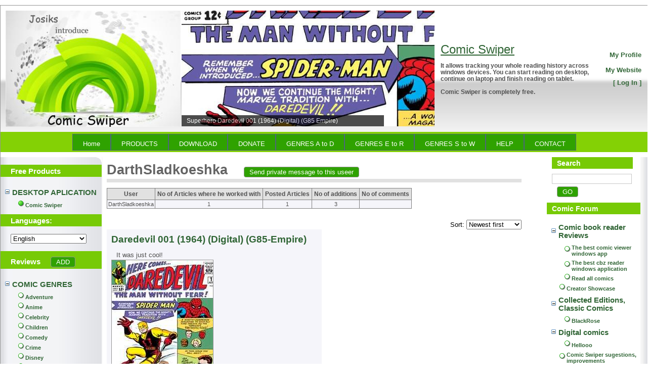

--- FILE ---
content_type: text/html; charset=utf-8
request_url: https://comicswiper.com/dima277238%40gmai.com%402111
body_size: 122758
content:



<!DOCTYPE html PUBLIC "-//W3C//DTD XHTML 1.0 Transitional//EN" "http://www.w3.org/TR/xhtml1/DTD/xhtml1-transitional.dtd">

<html xmlns="http://www.w3.org/1999/xhtml" lang="en" >
<head><title>
	DarthSladkoeshka
</title><link rel="stylesheet" type="text/css" media="screen,projection,print" href="./css/layout4_setup.css" /><link rel="stylesheet" type="text/css" media="screen,projection,print" href="./css/layout4_text.css" /><link rel="icon" type="image/x-icon" href="./img/favicon.ico" /><link href="http://fonts.googleapis.com/css?family=Roboto:500" rel="stylesheet" type="text/css" /><link href="css/slideshow.css" rel="stylesheet" type="text/css" />
    <script src="js/mootools-1.3.2-core.js" type="text/javascript"></script>
    <script src="js/mootools-1.3.2.1-more.js" type="text/javascript"></script>
    <script src="js/slideshow.js" type="text/javascript"></script>
    <script src="js/slideshow.kenburns.js" type="text/javascript"></script>
    <script src="js/jquery-1.4.4.min.js" type="text/javascript"></script>
    <script src="js/ticker.js" type="text/javascript"></script>

    
    <meta name="robots" content="NOINDEX,NOFOLLOW" />
    <meta name="googlebot" content="NOARCHIVE, NOODP, NOSNIPPET" />
	<meta name="slurp" content="NOARCHIVE, NOYDIR, NOSNIPPET" />


    <!-- Global site tag (gtag.js) - Google Analytics -->
<script async src="https://www.googletagmanager.com/gtag/js?id=G-GCRQY0LLGB"></script>
<script>
    window.dataLayer = window.dataLayer || [];
    function gtag() { dataLayer.push(arguments); }
    gtag('js', new Date());

    gtag('config', 'G-GCRQY0LLGB');
</script>

    <script type="text/javascript">
        $(document).ready(function () {
            startTicker('#latestNews3', 6, 7000);
            startTicker('#latestNews2', 3, 10000);
        });
    </script>
<style type="text/css">
	.tvProdavnica_0 { text-decoration:none; }
	.tvProdavnica_1 { border-style:none; }
	.tvProdavnica_2 {  }
	.tvProdavnica_3 { border-style:none; }
	.tvProdavnica_4 {  }
	.tvVasa_0 { text-decoration:none; }
	.tvVasa_1 { border-style:none; }
	.tvVasa_2 {  }
	.tvVasa_3 { border-style:none; }
	.tvVasa_4 {  }
	.tvPitanja_0 { text-decoration:none; }
	.tvPitanja_1 { border-style:none; }
	.tvPitanja_2 {  }
	.tvPitanja_3 { border-style:none; }
	.tvPitanja_4 {  }
	.tvRejting_0 { text-decoration:none; }
	.tvRejting_1 { border-style:none; }
	.tvRejting_2 {  }
	.tvRejting_3 { border-style:none; }
	.tvRejting_4 {  }

</style></head>
<body>
    <form method="post" action="./dima277238@gmai.com@2111" onsubmit="javascript:return WebForm_OnSubmit();" id="form1">
<div class="aspNetHidden">
<input type="hidden" name="__EVENTTARGET" id="__EVENTTARGET" value="" />
<input type="hidden" name="__EVENTARGUMENT" id="__EVENTARGUMENT" value="" />
<input type="hidden" name="tvProdavnica_ExpandState" id="tvProdavnica_ExpandState" value="en" />
<input type="hidden" name="tvProdavnica_SelectedNode" id="tvProdavnica_SelectedNode" value="" />
<input type="hidden" name="tvProdavnica_PopulateLog" id="tvProdavnica_PopulateLog" value="" />
<input type="hidden" name="__LASTFOCUS" id="__LASTFOCUS" value="" />
<input type="hidden" name="tvVasa_ExpandState" id="tvVasa_ExpandState" value="ennnnnnnnnnnnnnnnnnnn" />
<input type="hidden" name="tvVasa_SelectedNode" id="tvVasa_SelectedNode" value="" />
<input type="hidden" name="tvVasa_PopulateLog" id="tvVasa_PopulateLog" value="" />
<input type="hidden" name="tvPitanja_ExpandState" id="tvPitanja_ExpandState" value="ennnnenenn" />
<input type="hidden" name="tvPitanja_SelectedNode" id="tvPitanja_SelectedNode" value="" />
<input type="hidden" name="tvPitanja_PopulateLog" id="tvPitanja_PopulateLog" value="" />
<input type="hidden" name="tvRejting_ExpandState" id="tvRejting_ExpandState" value="ennenennennnnnnnnnnnnnnnnnnnnnnnnnnnnnnnn" />
<input type="hidden" name="tvRejting_SelectedNode" id="tvRejting_SelectedNode" value="" />
<input type="hidden" name="tvRejting_PopulateLog" id="tvRejting_PopulateLog" value="" />
<input type="hidden" name="__VIEWSTATE" id="__VIEWSTATE" value="pP33NSv9noelPNpYCutBvUzNdE+bVw56PbSsrh3jt7JT4G316kmNK8uVpocEJNMCeudiqcjlI64HcfRjnqZseGYzXaIL2YQwy9vYHJhHcvQPWvHrG/54RuRMJdeVnjQfMMVx7JCqPOiczB/vTHg/[base64]/BqFkO/LV4ejih3Jh0niK+54MdmbfkQA/0V4De4Kbo+wIZ5o+uFaDRPNCyRHT3C1SqizHmbWGGRtoKvHLXdJ8GOeySxPMSLDRCQx/d8uKI3OQMcyTeoIk3QglBYhlKAsZMXiwhYksIdxsS+pAlZ6FAiOyQ1D7Ppszu3PPGPME+jxIx+apVllYFfKPq2mEnXzLWDaM2gMKD3WSxxvGwFJhXaXVvnwp87joPJwFG/TvuWuJMrzRzA0YU3lh+CHyxRHS3zg8hcCwM9EY+pnVb+jZkLAVAYs3nF4eeymDZsLnDD0cEU3JM6aIAa0tVGCKvwHDrsjQ6wuK1nnTL/Y/hNnt+p8qCDlOIcJM60D6Sij8BMEhQP5PvObQMxe420X5SrjekIBXE3leOvyZyU/HixZ5C/5ZR++NOInIuy6H9tpuA7fjWsfpflKfMGCvbTF+V2aMYvUi4wrv3UgxzoSC9FdrCxcfXtFkU5YFEG3+N6AgC+W2VoX5qJKDSmPi7bRQU5wFVal4rLwMUMyZUTWzAt/5sfs+qIJzLUMlaqpiyTOyH6bnzGqTDgVa7v/LRwdkwm3NyrTSP5YuyMvdjv7EK1z6/9fHadEGguetUJ4PonvJULOkNmiNRU/7ZVMQbrNlMTAGYJh9UTKVPjzjPVwlc0dz1mDF+kh+FuDxG0GRfA8IvVaI+uevJohi1Pr0E6oZmWlWcoLkLqtSUhxlcgQqldQOINS4inIzbQZlkOtfvgB+ePuZVsm/odaCoWQrehAAn2Y4eL1f7rtXiJ6qtqh55OoK96v1uSJCvMVhceNCWCNtiAgzRa3nFvkF1KXvAc1pxlkf8YLkSG7VGptILS4f1j1Wv5EsYtJfe7RoYm/[base64]/CKHMUy90dtk0TZoJNIX5M3Qg8i0mWACs2Fxg0sL/usZXd0cniQX4AunA/6Bj/10+ROdo2ihRRAZcY8pv1JGbDqA8gFsCdaFy/GHUlgkAOWUF/2z5feHF43slP+7tBeXTc5jZQl2/OXZEEalzBoV2sS+4Y+hYORhmMk8wN0WAtbxjD0P9fF010Zbyl7moHgiD0UPOVoQm4nSlPeLCXRoqzGKCtrBZO+hpCsu11XkfHGPOdRbVn1DdIVEd/NJkK7OUcut9GaaGSxOyQLaknsSDJdZln1jMmrLl1VCzSvGjDF29fKkCv2XRzOZYVIvyLIFSENw8CafLo8mx6YmwUg5RrSGuK1Rofsxus4wj/uj5TygZYWIPQgArJpKG0UNQzrmgj2Ax+8SZdmXMLTZW1Im3mzehKbcLpyWuHF1SMV2ceLcUhV0k8TgAsCm/fpeFg1zDBOelDZBbE3PJ4dg4UoO7ZWTS4//8UipWoZLr8PGLxU/50/5mNwXydobVLNH7Gjb9txOZLvho8luUD/sPyH5Ldet3mLC6qqTEH/sz+wd+8vUsLl3d5DCOZ1JMJgCdYqqM79o9Tnh1YqYdXw2NwSnkVlPyh3fkoTMIt6opUBhLwsZ4OvSiusaV5GoAF9e/qMnEOHZaMIDKuizr0RUz3WQ/GQbDpnYKft2NUPb7QvCbcS7125PFYbcXALA3JeHrhMF7OqpVkc86xbauUEIkLXzIhSs9mnp4Ojmj6ZBTiosz5fsVVMElCyN87AHRE4diVD0XJzYvz/WLDzllbTEE9B7toFWwuD8uIcJVnVjBjZFlQM7opTHzO0eJkwKhAUx6ELBt7G4imLoPpnj1hSSLz0m72BOJJgWywsAyZlNhqfgyIl24DxekZA0ACrTev75WAioPLsSGxLcP0ljj3QtqhjwXdfgh00vRyruAAGC6MzoPvkT3H/rRBAaJYgfzorxov8aDYlj9RQXIziR7iB1P48Yy8tGwh2JzS57xrHzAz4062wAA9/J6i7Bx0MN/KybhO0bAK1s017iXmEX2W5UCUSYYeRt/XkHMqDcqwcZXCIjo/ZCgq7Hs8fen6lLycn6gho1amLOoxVA6FO6IR9wwqmiIlcVvDamf/P6IxPZaTpGTUGAXW278dTVHOQwa4wNI/feWiHoC6xc2L4xDMc+8to/GHEXJJs2jcm0+TDVo3JIh7RFOJIt/wZ98ZEP2TkBWgTl0eX8M22hIkaroCFZLw4+ySvRPqe/BYs6bq0l9Ef1MM6jZE1tRfCCYsjF50fJ1P69SGpnTlBxdaaKM2fP3m/CIBZnUqxU3Y630dJe9szd497ycAWsFuLRnDg7s/c+3kePR8JO4JDNu1zYL3B5rGutIxT6WkSBw8sZi1uRX/A5Z/wli4VmUY+kkEl5/EIKgm0xMYH0of0OLlvUmxUx2AkR0v4SJpQpGeRKV6yZIRhgcYwK6Yb8XWE5gE7dIDZbE37NUqMG9L7AfVjaep+dUtbG1QDKWDiS0pI43/go3+b4qJAya6v1Ua8r9oLJDIjKYnjt9y47kYRi1O6BeBJpDmW8IVu3fL7Z0IxzDXLBcSFqofEppV1R5w8Q5fJHYpDGF/xgGPgq84rExojhrev7Ooqz62cPJItBqYpi4dTQESpKCIhvJYph3ykx7QME10HrdhVRzFKd9nUG2IkNfNDoA6fcbJe/dQNVcTmZKKLJAYlgOHLO/HRKN/rkJx63NAob0KxuAm1wmezmLLSOcf9ayUmnD8qf/xc3GYRrQS8/5TNmQz5sucRsp79mo9VnqZUj1+TJNDaq80j1Gjri2OYqJCNorUM3B6w6YGhN3rCL/kiwz4R2pvST9T1uOA9byxfPR5i0cNa3mSVVpplWRuWa96k+4O1cNm6Ke5rHgulSH6s6UsqBTk/nQ0EC7vVTeMsxc+HRUdB0w9rxipdcIegrJuzpJKX6KEjkxQnFrZ7ALJFj5T9CLUfemlWnQNFByEK9zcjl5gaUjFPhfHvfL/pOf2TgI975rsLBPka1HVxZTeMKEd90ijUr4M8AJAai+rJYbG0XJFFp54TiUEsWjOkiYP3TnG1Ngpaepey3JjEulQRwQcJK3i51ifZggp+g9hAl2C7mjDSalFr3sRTVacwQ+VgY67jGi8WMrWAkwKB17cATeGBdvNQa16/4EKdHyBv8UGgc9U2e1KsOKdTLonaPBrhkkEiVl8KPwkXexaeG7onvwHE4g+jbzbFdN6X5x4SrkTJn+bovF26Wa3Y3EaCrSxemankfmXBvnGHNXh2geKQ++LZNSHpTFv10u2ZwwXMfBlrxZ8z8mMGwcE9BZZzGPvVL06zz2Ein1IMQlPnQ4zVQXhaDqeTHjL/9K5rmQgBQ3nsZjTdKJTrRuUOdBKbl8e3RB2YQBRASuarjI8ZmXodiZc980ZtWxwQhWMDByImemfI39JaW3oJMJN39sBbkp1l41WCLJTo3iY/epd5b26ce2VyleqUYrFnIH//8UhdO8QcRtrJcQCvDtN1mBGf3D0E3LqOPxq4LVLNwhDOEFQ0bYYA9rHppdGVDesEKgnQ+lxRQXESZcC5eV7WUnCUCxBcd3jkGbM8aKZ+I6sn3qjnOTzoErVmmIthxgEggRMw+uyjQI956QN4X1yaH2u/xYTEyPahN9InQIos4ipmQi/t4huZ9+J5t30T/oWa1kcDlVyu/7P7hJF+Lba8Eph9SX20IZDQXA0tRLPYAGWngNX9V1cIhKK7H9J68CTh3C4GVs3k+/q6cjQCqQVX2uufqo6PGdDSJmdlQ2Gy/Eaj1UxODMaZuduidJv+JSsym2KNdGV74L+tSx1UJbwcls4rvq0Xc463v2H4iCXshuEMaCAuD3g3lY46cDcUGveZAneWXyJticTeupE+PN8ys/m+4/KyLRFYrdg8w1acUMUXAoKWaWOoGkipudOmKYYWxSIoRJuRRBa4I+i0jVr4MBOESmpIuZnYaaZDiIfFkrdFiGWfzVRaDSJVMScqk8yTptYMDVkQdq9RJ4rHG1eWRqxjhNXSS7liBvt8/URni9G3rZl5O+U9u4lE0KuejdDQZg0xz7JR/igzrxnJBF1dpQBHSfdSl/rTICQmWQ3HYIKaHjOH6VxWWjkA5enufv8KmLnlkuERpx5oUc+bP1Mh9C14xuesbfn4LIUOdObNpm0HBk47YvzJxdWdRgXrLtAfZRTxv4aBeyJr/rH/WYkhWINRLkRazEjkPuJ9T29iUhEcAwieLQyWapz5mM4PND0EnoHFyVpmAIXC/ElP3k+z3Hi36dh2vxEDrHf+k+3p1uxjm76h5LAzCG6Yl1wxU1nT8oxxmF1IgMz/r5coP56lV/PR7IvcuOiqoD3XUOqakdFb7WfL9rTE9DnIC/OJTw4vH67PJPwoglCbcFmZsPEHEYPMQKEAOShm8UVcI6MGpR54Ad5bZTt6329wcSk75jTdKGPLdzFl0rGHfT0QMb+jA0XxsDxmbIb01PrBh+UnX0A/NtKg3wxlOl5HSTXa7JtwlLqGtFrj1QX7pj+vTjKT2gANcqAev3MxcOp4jqChGqn9R6NI6yAr+q9WmsakjC6XBtHmrxmZNDydSOX2IpFv3F7rENO5+OT7dhMRJfuhsP4nQNEUFkrfNtfoIGdK/LCOEz1ijc0EEmbLmmUrk+JMjIy5UiCyzsM7CbQ6RgiCTFLoW3NeoNjSeJvl9Modt4iqhwhovGqOdi+Mb56E2bTt+IvymBMSR/F6GbsYulczdKfTCI2UHpnEww4WOZpzAmsinXltMIVSmMx29yWliDrUSzokZ1pbv6GAKB9S0pKAO5us6aJ3jMQNN7CeNL4ZrGM/eYfz8KRRkRS+AfXnTpzCxUqKebIURrMS2xl01WNriTfdg9ymr6cda8Don0SOxlnn+Rd939skaPgGWE/fjuLHrSa8KVAcQIjliWUOZf0gpZKaTOA3GyOaLX64slBUfepmiXsP1HHl2p3/wjI0/JXvPqrOKbM2kj9DvLczto0W1HOYQpki9zLHj7vkSZF+obnYOPX34axyeGIxapGfA17quU2rz5LyCAJUiWuAfReX0Y9UVGe72NXn5IUk1XMgYWWf5ROFj8Zm/F6eZbVGpiEtpYaG1co7HYGVQCeELeEXeQ4dN+BdRMaIHq0tWTc8IUAe+Zht4W65w++k7A416l7iEGDoQQv7VvgMxORBT2O7pg14RMWba4SCKAY/7D/Xzk2IbZ56u9/hEvRhAB6VgRtgdXgxw9GFgHpfPqO8rsawXHoPiMDk6kMxZUVTTDmwZKXprCr36tiJ5X6RONaE4WZ3rXycwRDdTRdw12ofxvdt+REMb/UvvN1C6+bUD93cXLh7JaMV3yfqfGD16OrUv4mz4oSuEeSrIDzwJXzoFApu6hnW85vPTmSalePg8Oz+ggDvjr1m9IcoAG8DTUlearA1OCqaLNEWqtqfrj82pvIGsW+uSaUoj2Xsqc+qApXoITGHYGut8BkqePWocdevXjtG8Hlp908uT1pGi+ygHdQWqZAA/uN2r7AqAUiv8Irfs/ADd7Kp1oGpqNRqCu0pIEjdNik/mT58VCtlGBcXJqEYtgSQ6TxStfbYf3oB4Sw6IBI5FqUCCAxv54oVf50Ev225NSGs4xYm7Sh2055lm38Qy5Pz0bytR8VaQOOSYRgxpmWBej/UTmyRh9jXe/Na5zhcUSEkjQ+TpZ/17dhN2mMG3jO+2Z0Hvw7aNwtIslZ1BZ2TUpUYKQuMfdzqZo9GNxnG5hRZik8z55BJVOu3nFDeL7ECERMOjMADXROqrKRoxJgZoG7sw4sIcWHWZ/cXNFPwfygSER/uVi9nRaNr7jyngI6B4rtTERSVnuPh225AWc01th3Jx8V8v665igtO8cBPyIyesL7dnFYHZUPXtZ5wmri9JdOURCtQk3Cu7dpQrMD9Uz70/a93Cs1KgTjd8O8fLVcfIkAwxnTMqP+8z1kbk4jixLwmiiZP9j0kBDSgJKLGMN6AzWGuuyt8xR4o9g+IH4OwFNLYZSTO04plKIgXeKY5Z0hbhjSbnJW5sThkUSR2F6QqoNV3QkaUZqkISeTFZ8Y/2eYnccSgYV3fBJHYEHG6IC2yLAj07YnOgqjpg58I9O/8tXzid6+gVF+q08X0wmaE/gwwES1VSmyMfPywsyQHDxALuRz+09r5Gbs+YI8MFKOpB5dUgMLCAErYViI7zfn9Hvephe4PYeZmvkTBkcGhpGUg/v2C4lkgu68kafyADphyPDzynpGlc0dWEr38aqjLTdQ2bbNp5QpDCRO7ErkJLZUtg58jGPP1Bdq7yKTctF2NX1G6q9tBiD334AMWIqzqLnu0WmbUeX/[base64]/+nj091oDAHIKVL295rtVbwtGdoqTaEmhPkVg531Pm6dGJ8bhzG/dzEbPNiTksdri0e8xYyJYCqYX9looQ27MpSvMUyO9PAcO/QSiOte7DAYK1UpDw0EsejNoxVN3/Lw2RrdEtZ+uaKYSg0WsvL4r7x6zQVfYYJYQGRq/+y5iQV+dC8zrYyrQF54uAjTzYX8Yp4RnGyBvoRmxBesOgcSK9FrN5JHjc3RG+oJQBuuxmeqOopO4ZVoRU80x1mkboIDFYE53hT7Qx1hnU5r/X0+Cblmiahunbo3Lrs7ecPzWFW74d1wvTh1pntu+RuVfvgLVg6CDHGmhPhUbWwOZThqZbPS+FAK3m4+lB8Kq9/MdfRk273QOWpSfyPQTUjC8A5BUPDWt00daMCOYg4R0dl8i5PklY1b+T1xaAAn6BaqUIDije5KoznQmzeth+tTFMrq7fV8B2xY7TwI2JjBtHVC7yLBjxVkD1coRCEUrlQN0yC1y+gRr4kjrZsnLrr0Th/WgrjdQliOeEP/ESrSpnpZBpKJWSzYeRUstEtM2/3R0sS+NrZtiIJcrR0/eLHlNbmXuUBWf4yFUX41bsJYHZRAmGNfdGQMn3k9aP2TNemWX0RRvKlU0PkfpVsxX084mxywZ+RfEd5l6xZZFmaFsVcDDG9hXvcSf+O6riOoDa05T0aVFHIV0RlM8GnOP++vOLk0n2ZgDUOM0R0NChOvyG/etpEQokteLK5PCehDIwPoRFAMj0ePdsj1alAmPlDC1fI+Iix/nMpaHiKd/OHERRE/YNDGV1h+R3Svt2xh5U15ZsW+/5f5a+Rnk8zKs7WSys+ePeg6a9VHUBna+iLZM27lIEWUPe7EEZYUePkBjhEAbQWJ5FNDapnnrc4kUmFdxpAY/I+lT09vbAKA+i3q9zjBTYfZK/+vqrpCkEztqWXXbJwl8KHBwJxInp1MPGx0P39CZOY7o1i/k80YUsT3LRPhcjfcfaRevNjO2GekHDPSP5ZJ779q2XfUHV1oUCPcr/3MiGSawfm3FZNeIDOMRQV/hdgglms8D125ZQrZlkZdQ5NvHLtX1rKgTMV9AW89OkCxclKjPoiYlHLIT+WoSahfOLRYk/3de1lxYRo8T7epoCEyLl64qAKnRI6zSdIAo+ItYsuziyhg/aJRrRkbF61lfDqTYi/+R8uHkGaQM+1dDaYma62oe6F2FRp6lQysts02PI/pF5QWXYN0WzLJh1NsHYSZGSiE0+Lu4PXxqZlrodEPnkqtmVHNPbS4voJWiRl3bj8j+NQEaFFzYLVjBnbBLb4IhLKM/edfuwlk7MfpPRF3dHzUf8xTCKMC96tWbLb45q5NJ/B7SGzJHfXe2zT9AbXXM1QZKjc7G0iZno06Bio5mHiQO+y+CZU6TlTM/5bHDwiOY14gYf23PsBR7f7hsIQ8YDiA028Mh+eDXwaMeoq90P6hV2zq9tBOIv3JbGZ79E5WhCoAbU6AjfAZRmuMjEXt1KY3r4FJJiRGs7gMRAeCbWxY9j1J8ot5UsQQtaxgv+lAv4kOFx29dPc4Lnh4YSjh5uNEgGsP7lXPUX4q66CBqrNYi1ee5tSh/[base64]/7zcONJuYajgVf9v7SbVL6wVwNDggELIFY/DE97+Z4Dr8+Cu4F5Jt6JifOPc8Fwo8ZmJTig5d57zCuGIdmyZlf0IqHq9phEgU0ERgjzdxN+jagn4QeGhL7cqw+ssl1ncpIlzI0OHFdsCQkDo2Ho2Y+q/rZDwVkpRbxyj5f1RrpfGKn+TBN3q2ZUztoRnSAt5MmFk0VsKwuJsRBguYlFtOa5SgzE01/hMnH+xIU12Wulczbxh76WHlhDVKLlMrjujVhVNHJmCdNVNa1KcqcOhjD9yEgl1lOyP6kpeu98pXv0F5uE56LiQN9GtThqki9WJKOqBiveQ5RT4gDau4H90f5kPB1DpuWkW5Ap5cViStcAz9v7+s/frc30HWWhoB/iALI5K1EaWZHPNFHYioiJ8zj5hBJfa1q3JP7GO1lVlLqm9wPq1hPC9NvJ7yhuB4emEQmlsS6YbRWk5DGQ1Tyy8jaW5lwn2hVlF1Dma8b0lxnGMd7myNTOgklULygTqHSMAD+rojrz0dBbsUGzx1tR/n2Obdc3l/[base64]/6Tf7m3khoBfUKMrxD2kddAQ4hrW5WYX6Dzs7XeFnLWiLO5Ad9ZKgxTv7j+MNs0OVyu9TNxCxq1AdnPiJ2dOV5zrtKX93Z/ku2TD0PnDKQQ0E3TcLis2LL+zx/e7s62RcJ1mlKrfroc6gjIdWHTPmKoRrkFgqYMGlOEVMPJZ79Uj0Kila6uTJACJCKeib6ZyCL5DgRaeeoGhGKNr/lGkVPK2PXX5E4KDDxiWYbQvRHFFmr+kqYfxpQDx3Tj5BZWvaG5CjmG0mDIezUs+Ba+WWQ85jFjev6qwGkA8WAOfqFaXFh8VPEspRsy6NKTi8IACllyReb1f4Qr1/qu5eoRdLGFQlF42ktyouf3kIhwhzEzrskRfNt2mLNzfCJA15hDMwYRwPY9EE1sizCz1uhnpWZFgA0zw+wA0GSSYLadIxEfXGZaKDSNXFv6dMGSJuaeNAovT9jAyGEkrl39zCSkOf4ZNH+d0MsuY3ZOO/DuckHNDX0CNR6+xdsvuhgQy6bpt/tcA5HvMwhlkaz7sv3QKlwHtuaP1rySHeSDxE2PF2wadu3GhhABwtFnhlY/91xCRzpzwdaPIJiLzFO/50sVJ3lvSaQ6sW1B5d2T7bf/AKRt49PVjf4GCUg4DUOVF5B/sZCkilcQK3mD7amFKHylS6CacZKjx0nFDZhJKx48eHONigKoQKpRofXQsf/NU+fCug3KGECKZXshDDrE0Ady/jyKf47OQDK3XCOu9JSrQKyiwfRou8Tx9vBdxCQlF6D7O4Y5CLJDatzU99LGuZEUrPXlg0FDs33VjRK0LD/[base64]/tco5VHrynib2zMekbOC/Y9kq5ZlNXE2dPAqJE03DUhiofl2jHLN99zvov3SrGHIz2RzzRp2SQsR1rGedza6eivmfNjuq1cLhrGRpjwoeqRiMTJj8y2e5d729KkMhkoJMwpuCk0o4VwQAy30wsZ25f6cibceizw4+50NsIptN8AYisjUole//Cl1xI6Lc0xSrSMBlJTz8cxHn+Rrcnv547h82xNRbh0u3Y5TGO1ccVyNlHsq91LTDX8z1HskuJPmj/c0ID/QHuuC3Bkufpkp1uR3wof1W/dGAWlVGNRpLNf6tNidmL3AHBBMXnsmB6r9v/5ZDzqGSXFJVoeKuPOn347IMYSRco2+RbWqN2LQEfv41zfGcO4OYhL5v0TQuNxgeYizQa4C0dIH2WYwkLRaI76T8ENYoenEEEhk++jhcRFhRFP/[base64]/6TCEqIFLjAKTA7vYFai4nzOhg7f74301So34CzgYw9n/n4jATugwkX0smrIzZ2VIwsK4kQvkk3MuD+MpAzGmWZm2b/SEoUbewggrR3ZwMfJF1fyjKhnJ7wMGFMIcLt4kJvBIF8NxG28LzuzmVTco44Q0zXNpi7aItcml9IYgwKOac0rDkgbu7qBvnYerA/XG/vDwkzmFNayMSi2Ht5v3kIMatlle8Q2eam8zVBw8LBVNJw/iOU7B8VyTzKndOZktogwSAaO2AQsnRYjJPi8AZQg8XJ7OfIhlvegeKOCSxHeL4IE8guvkX1eIeYzAC3aWSy9KCMMpOAYbK6t/0Rz2JPVx1AVHxetJBBp02wOBK2Kyqmb7RJq+2ZQj3jZ2URMqDh7jSaDt2eWWlOFRYrbOW2ph5SqvlGmt3XQ3VZb5RSuTMfzMl0+l1v1R8BQpjlm3/JBhbZb3swTqCR42TMjxi1VHsNWKN1mYiuE140z1RgVbHUTyIT5LZXsXQH/[base64]/QAEO3MOTy6CN/Ask3iWnwUJPMuO05bzicnmdzplNdG+TaZfLFzA/+V5s49ExH34wQA6c3i5cCkobtbPWYhzI+64+LKMMvIWjF4AEzBJB0aPqqP+PZjtN5vqE6rykmZbAib5qsjdRUmOZMrNDez8F+8bej1Pf3Al09TKOxpEr4iOdP/Kbs+Q2n/Icofzde1SphQ3/RvalGBNRoW1fBWuv9udIjuL+XczgBWDOiy58QT8c8CjjqnbSSlV1Pwhi7+sGevhClGZAgUMhHp1tTU7ch4d1wBM31PcIpY4ghSWaYMT0VMolTSbIyyiJUeEmiNQ8ETOZBbyt459PCW1T+aZ4aBpqESFoCUSQF/U+V3LLE3vWExJYWmFRD2imM6wQtvqJopJ2Q1hL2YY8lyecczLKtQnGROHgn39qq4ZCtgnew0ddQZi45rGP9w+aeh6LugUiI8B3J1Jb3ow65Wvyblj0wI/NIpMbfTA0rWw5+Cox0Ps/fgQVsbwCmkQ+YbdTSz+k1Baj+uEkXr9bl1bCInjsaJ77YUf3qd/nAuqSxWD/mo6uziVgdEVnuS9TIqi/[base64]/1OV7OSppR99iS6NYP364VaN3R1C1Iy9ODHjBTFGwtRkrjrfCEwIpFrc99LIVb7u/PSqMKvN/ngEglJkfRpcoRzHF89879RYE8wQoKffk/hrXX6QDGp/cW1plCs9WPICRXc1HTN0E3yeWmLP5DMbyA9kQ2Cjx2eIcL9wGA/z1Br1HvCY/pKUM3GuppHysRVFuBXFr6wunvbrNZg+S+fO3mwAE0wzljZsCmFGoi2NBQQIrg1fq1QazIjvVYeEnozl4eWqRt6H5nB2Bg+S/ws/W/qspgW2atR3sCuA7/ACfHrvQQj/NNkMT8w6GiHPQqfm8tSyU+oAUKl70+fqqgLq/KwYKBViFbX/DvZgEDybg8Ma1TxBZGYdps7QMBuBu6kbnnotnNCNvJU0abDIF0/AijO/6VsciOhkrJ2mffLvw+Nc3mbZpPQL86RQBUpH7VUHf/QUxVkEf/k19em1QmxB3WpqE2h/4d0xruOsnvzV7kOTpanq/uSnWwFWfCUfC99iD1n1giXHKDXYMj+7djC44x3rg5kFzZEBEGadXiQf6Xr7ONcIhB/G/jOUXMayubTMrwYGzJM6fOPw2xaGx/SAklyLXpxnMXr7oyZeBBYrr1TEx+amnt0kkdxF1MtCwEA3A5otKg3YLvxgbzh03xQL8/zoue/a3G/[base64]/QN4t84zG0/q8W6L28A9lXCtSHJNxp3HLoKtwWHmExya29W6c8FRcXJjFf6S9ACxBWw1x0V9uNEmwLJIhHGn4zCE2GW0VKZB/7wO9vN40TL+SuoQZuy0G2qv6rYMx9gTHJIfYVas6Eyq5mtRMbgTXIaGGisReTFgeuzF4tO6FbcCeqOSHdAYL7kbhMAh9feMvyaLQqZ5Z7WTxqN5grNJt+4BID7PaarFNKJCWY1fWhIrfUUJ2GUetJay1LGNSfS43bNM9nfLCuT4TWLfYqr1dnHeyxtR/USieiqzcQc0psUFA8Kp/C5sOOwWJIflCeeEXv+Or70w2FH5tHDxsLUQPiwcWe34kqTUkNaydeadYOP3xKO8TTIqqcCVYdihA80q3NAVwgwQim/mMYDsVrva3WmdAZEEIpkGeqKhtvdUrpIlnCBCTgYZH1EZCX9u9cTEOD2SbVvktZ3CN6+bHwGKD+fXZ435j1cJRwtTFcqilEM9s9hkMGtKZIJ670Ko2iVV7S7CsurDdSFjgcmc4FBKRuMTiG9Ajc1Cn3WN4N0PHPpU2p2MyhlsmiNc6Rv8OzOaorpA/SWousfhvBCwnKQkQ4T0hbl0ycvZhjArVfROx9ZZbnwOzVsNrxfE59c1BmHE8OlkT65BoCu1TseukzEmcvi80kzo1BfcsPgcZa8WKC3IWXOR1Fpk826rRET4/P8hdcT+m9a4it06ihtOZvtfc2w1v9VM/lk6kTvzhLu0R+atJmYxCo6DgY58WUQZKkTYk1FuFLuxZXF49eaPTynzxJ8Yl8N1Iqie5C9cq3hz0mLPPgEiND9MiaxrjkgqXstSCMr0Y4b96usQatvmXmr2WY2X2tTO0GAKXMWWkWFg+kDPWanQvQ1YtnigJn8Mka71xy34zZyO15fXyuHBtik0KPlV/tcBuBCjD9ct7qKUz6hn1mbbVhgf7SnmREg8EhSo+IWSSarPRP6Ir9k3I2XkAt/PfRBaI/CKxrns+ZoJUxj5k4S/olYg4pavGG+nY/7fJ43/6nIxiKqm3Q50qxSsiRsnSQZH7zup2WH/QXTBRxO3C2VYeIu1sTJ3KqHflRCqwsjoXeS03EBZ7OVUXMWweq0nfMEH4TtXXQh3XUYNlz7+IK607kVcuB5wsKqHYwLMf71SJXeu/CkzG0JhazDugD4KtALUGAkdMTEhffy0Vt7P5exC4nU00bwQPvCJteZ0pe2fqSTB9OzX+6KFH7VTb+8AX4zQh71NbpSabvxYzqvQkSaOP27ooMKlhyHCbot1g10XkcUvv5a+yYyVOHZ7yYAnmCTx//gPgRszpdbAocaO8yji2L3UCWVHvgqv+/mz+o4bZpdX06FKiyQbX7Kqsdh1FzUAWtI4s/q2ouVceN54zwS2T4KINZGMIewnQt2U+0x6/bCOHJZyx/FtXh0Oae27QwnYlZn3MBhV2AI3j/xdYYcFxBgitoOIVZ/1qcLvVNaPP/PmO8yGn8DtqvvOoQPg3xY0SROpubX8qpSVW0GI2o1v1o6jDd8isQMya2g0r/lrOzlN6a/CPQRB2RCUUVPSskFWmvkXksOkfWz3fSDwKkRZrTORHR/DNLLDNxTwG+n4vxRkLPVccDVXGhiZYzxd+PTPq8A+VPvlHQytLHjUcGTYE5rMgsvzl5lJ0Q02MbmlwcvEszeruNccoh1Nt0R/x++65zasD9txMp8lteT6vXW5slC4/aXdbEOpUzajeWYx0YKdyGqkVrnPAXZkh0NF4ubcFOaPXRVZvkCWjPj/dX+8/aQngrxG/OOvYSDIrtqf0d4Hpd2PqaTDjekN94RYgpEGb6lFiBkEw72FDvBXI0IWxHMvpsE0NBdzJN8DEiEPGhITaPs4np6+tPcN4c+68fS81iAmKW9jnbEYo0USb5Fz86rhGT4JNocJpewBSAtj4bABoXPRhX8ozCa0KQbYk+qOeK6KwBv2JKYv4aLVH0MeTTiiac7KdMvCY/t6A2E3i+Nd9rm+1KcDtAp9AF/BZBqydCS0NNc7X3nr5Bekq9Xl9HRgayXkj6T7kL8GUKylV9GpKaRcLhfVaxJv9tvYjrkdk0h7gBCdpCjaY5AJM09yig0r8XJx4zKus9o3G3FuEAIakHztUZqLOAQWq94csOTppFQMw3arw/[base64]/MNnSTav/jj5IupW45Cx6ytaEjs2rXaYYEcEoPwfPS4uxXgl0kuGhc1QhusQPx4vqqn4rK+4Sa0SZPFPBXMIAyeLcZpDDGaCZrYrn0pnqDIMLO01d0GqeITyCw2Tym1ClaU1X7G9rZkxTm//m5/kLwiDbWieJRhzu3XdAo/IMO+zAfEnW7z5Eipwjzjop0EpWWaBYZvbInEi6BxXMswF5i2cwZRdCke30DAsnwHjZhgfaKAl7J+WeOFr6N4RwYP/hlpaSBSfVRO1jO7ENAYL9fHlR5DZkze42376TfCWIU3MXOsHEs0ROE1IDHu0IykGBPuGEyxLXirFXuz5EczPvS9nQ8KwiI1RjsWJH/oO1cnepWg69htisb/FpZfVU03863iX6e2Ut6WPEeYKHQzKvkB6atw0bEHOPcuZL+WKjkeGLy4iAhEJqBBUSNllN1i6idqFRxrnwO+cABQ/uD91MxbvqYk4AJUkgriJ6P93WPdYk=" />
</div>

<script type="text/javascript">
//<![CDATA[
var theForm = document.forms['form1'];
if (!theForm) {
    theForm = document.form1;
}
function __doPostBack(eventTarget, eventArgument) {
    if (!theForm.onsubmit || (theForm.onsubmit() != false)) {
        theForm.__EVENTTARGET.value = eventTarget;
        theForm.__EVENTARGUMENT.value = eventArgument;
        theForm.submit();
    }
}
//]]>
</script>


<script src="/WebResource.axd?d=YAjDh-MeaS4a2fqHoHwl43LUZUO1-uc5qsXhOvjJUW74xZwj01H3nNm8KsNRNOrJTUV5heJbKa7fZZI14Ee_lI4IqyJqnCPieENCxATVWCI1&amp;t=637639001823795512" type="text/javascript"></script>


<script src="/WebResource.axd?d=WD4hudwDlIEhvwMFRGc8OoFwjbw5ahTUlvXwevsS5hR25wXB-9COrnlMb1NjT1im2myJa9CyMEZOJvIWtu_vopoQ4CPPRxdficRVwxh5LX81&amp;t=637639001823795512" type="text/javascript"></script>
<script src="/WebResource.axd?d=EaJyd3yG2hZApyVsHqZGne7nOq5Ukyq9DCvngtT8JZlYIcdZNnonB6iRw9GbKfBIA0GR3xE-1LiIdANLWu8kHl4iJVfvYFR7NzYtz1Y1XhQ1&amp;t=637639001823795512" type="text/javascript"></script>
<script type="text/javascript">
//<![CDATA[

    function TreeView_PopulateNodeDoCallBack(context,param) {
        WebForm_DoCallback(context.data.treeViewID,param,TreeView_ProcessNodeData,context,TreeView_ProcessNodeData,false);
    }
var tvProdavnica_Data = null;var tvVasa_Data = null;//]]>
</script>

<script src="/WebResource.axd?d=kGOaWeM8yFvLIX4CzcABvZu1m3qQvHgAk2IrmfRHZxjKOZiCJm8TIs9vP-7AP55E6YtZucidsJ91ur_Q_KOQKjNr7sRign7RQG8eVVMq9NE1&amp;t=637639001823795512" type="text/javascript"></script>
<script type="text/javascript">
//<![CDATA[
var tvPitanja_Data = null;var tvRejting_Data = null;function WebForm_OnSubmit() {
if (typeof(ValidatorOnSubmit) == "function" && ValidatorOnSubmit() == false) return false;
return true;
}
//]]>
</script>

<div class="aspNetHidden">

	<input type="hidden" name="__VIEWSTATEGENERATOR" id="__VIEWSTATEGENERATOR" value="FC191CCF" />
	<input type="hidden" name="__VIEWSTATEENCRYPTED" id="__VIEWSTATEENCRYPTED" value="" />
	<input type="hidden" name="__PREVIOUSPAGE" id="__PREVIOUSPAGE" value="nD0IqdSMPIkpJm0o0viwSzc1cPTaDSa4RVqYaSFj6eYA_I46E-PcWLNE5PRPgqb-bIlhnm8cC4q6UCym6VRHRApyJQfNO5PtTm2RV2XN3UntZylZl3hKLTnujdqy-bxx0" />
	<input type="hidden" name="__EVENTVALIDATION" id="__EVENTVALIDATION" value="ia/XkKfhd5Ec4T/znyazHmhXQCRKQJ/EK1/bWrCGkZ3J40t5DZ3fmb04TkQDohrGIDSLSmtlEoqnabKAYMd7TlzOO0m4FrBPGamNPcB8HQnZ8+kZ6ifMLOl0auBZaXZbYPRtst5ZcQCkCB/xzT6hdc7VQ4wbXERHCr6ZdDF1nibNpO6/AFnonm+1QU2hecpaMQlLUQ01MvIudn84RFv3IIWxjumsFMhNT8RsnytkDGso903PyzG6bHMolvl/ub2rvWkod7AEdPP4Y3cdzIfyaq2pI1t2mZ6AcAf4kPq4LfaisJt7E5OcNfuO1J9mmhs34HndBtlfNWcRKw4urWodi/Sw4r14X+LG8sPb4nmS4djIGG11R8xfvx5udU15SidhCym0FutHmwyBa7PJMADg29St/4og3/NDVciS65oAoMk+DymbppDw8mgA7E3u+vdBXybVmCBj7GPjf0XKSEyvYwpbAXYcQUnW325pt2hDxE8U/iGnArSHqL8xtqDuUpkNRdrrYEL+3NkygtSPZSPup1RzlTA3gXcwWYBueBCYOhu2vfQOJuYdlQ8q33WWosjg8CWPv3yjiWGbz1Ghlp6o9QzWisGj/hrFNd8++IwbcX5ASDVz/[base64]/dMRq5/[base64]/wlbNOKSEcZ/HHGjMnX5z6fWzTUmx8Gfjb9ILDNDU+eUUOXK3ma3pfb496bDWo6yRalWG110ymtHkTZgx3am/8Iw31j55/sXM7wvk7FrYZgZ3rV2Gde985Kxc5sOZ4ajGYBmtg7Q82DyFk12sINE1UN3DuLo99THVcPABwpseWsT0PJfDzUf/++WqRLZL0Bv5osWPYVm6LzeqXY9Y2Vn+hpNYTQR1r9igPNbTztmAClWD5ewMztn8VfE0sDhhmFsx18wgsyifAC+wQVPY+pDiAkduhNkDCP9AqcADoYVYN40YylyX/fdQHIY7EW4RKJ38fL8z4qDXHkSPxbpSgFXGmGsf/LpFKaJSgex62fSBBdbnypQcNYgRPPxxUG6DNXfg1iYEWGyEpwQ8mL/WuaFPLlTXrQ/oyOZThVdQuav0f51hfWiyxShgl/dXOclGcVU+1GsxbYvYCzbpeVNtfHTzV0awk1RSh9vQsxgEBnr7hsjcBr8GIA1To+dFOLhoqzr+BfX6HAIdnUZ/NonPGNBDzojBWwwN3wrh6WlCDFjSnYkyTLdqB64yGLCd/f/Oz8OKCQBqtJAEMusevKMqYUE0YWXA/m6mwIFNlHNkVOOWvqCTSsqPYanyCIolfhSHiw6/stvOBgMh8aVE8KPXt9ZikPOvpCPUnkOuQKBeK8cxE3LRWSIjAPCgpGvomcC0gbbGNsRpWIN8wbA0lzwjW/OOxQSDKlohtWo3OkPkYqH9PMPRsEkDbfA/jso577HwZiLFL4yUGyJc0TqA+Y2xQSzLqBzoQ6FPIkdqCmXFr2X7fG+464PjZaR50bkPk5ghTGEaoyNLERS7EY/EUGKqsHm2fG+03eRiLGMJHjSJSTzdCgGo9YioJupYIM1hERPQOLX/jYVN74sijMEbNPa5xBOsuahlsHk6aeWnUhwT9DEkW800gzsWz5Q09EMj/1OiMykc/7hqHpJoqon8q0nIdHF1UKjLiebknpm1lODyRT1DsFQBnhAWgb2CnqL6eLwkVyTsafeyswaeRJAiz+AGPNQUOVb3DEoCgPhYxiZZjHfx5on+0oAlWt9ymbMNyYtcqGZpVc7Llj1SqiaW4j6JEDTzrHa89EpWPZHPKhrE0IRtbrOGMFbBRstwV/nj3PRGj34wfIZQXaFF8cT/CVAywKoX6/zIQp7cYY+d/sjxLKcD3u2uHucssxrI7oTieF7YTbK1iDfFI3qgTZYMMUECEUvovZHZPh3HLWQEJXqkg4OP4dWiskne7B6VZlPS0U9Ch+SbUxpq93sqfA5LOHvnfFXfJRliVEKsypQZJ96uagV6JA15w9ITYZGDEv8fOR2FkwsQC9Y8yVC1chU8uOleytuhEwWbJpa68d+M7BK+vaU/DBcRnTMgRdV/[base64]/2I+lwl05XTFy3xcNMcCuO5LD417KZH2Cnc2zGr6On13NMCjFfrjFjsqR1lAraOQlD/ScnPuIOaa+8VLo8mjDocImGgurcNUKMPWyM4ey7IL75mY5wzecjFiEkE+2zfPG82kgp2i44V0vj+1r934uZP95tXJj/JZnBqFhYtiD2LLnnURNRr59bguor6P/WLdeQ9LZYiwVRHonipN54UXmBtacPsb1289eOlPOnXzdoWpNrPG3lFTL4tR2KE0TvRNGkx4fPMhRHL0hfMuT34cQFnZU6kYkCzIBCKl2l9F5GopOG2+6dPedf+G/LTOld3ubkAAXnNCcFH0bbbt/gdNplArwwOqVqppxTQw6gwT2SYZUHeK5+wfpfEGpYETcY1emrLLmiA+CPsJZFBp97GRjWMqO9HhosTJsS0CE+7J5Cw167C2SJjwQndSbk3q/[base64]/a8fe1goa8Kk3Zr6vIJKkwRx+Gr/TmcTQTU7HED2+oCwLU30ztiFYvyctOpsnxde6nlwnz0jaH/c78KboBwr4MJkllHCRnDHOfw9Tx+i6aYXKxWyBNOIj4NEK/W1QSJ2pLC2ovIQRkifZvpJlApJxDaXo4Pwvl5I+9tcbQVw6PDpvQ/Otthf2L86ZABQ3uUl/rD0D1G65XUQb8RheqErt3vQyz2i8ChZNrjBR1OTJs9JCQI/At8tTA7eowN3/mLwgAvIKLikxkisuvBdvrkbenqPWVu1lrRTrq1JdEold6sRHsTmsCtTbN4hjU67FxOmoTKjOyCh4L4+V1VTlsZz33LYlq+4uugt0IZhmrgs/zv76FXm3anX9vWWoEtH0fwig3wXPWRyXn32p7Gecjfps88S6X9DMC6sG9jMCSjyE22aMFmHfEvScGQZzV8ZaHjBumKFEX6Cy1jBtKxHaVPR2i6j8a60W6IJiPbe+DJmetsZztWCEmBe731YuXi2kYrt5T1lxBPvNDYELND7b5d9RDhj3XC/f88MOHk9wPbAjOBTR8EAmN0NOXMCq0qK3hsEMdWfbZyrSpgeNjp7nejGpa1UXkTBNjdS/FfQCGcMxFwnLULnShppuKM6OTzOZhqAprxCctx7BMV2hWR/axsGk0oy79ykGiFgTpenAbsz4JbvSWmgzjp9CxNVSYikrGUkweZI/pj5rB8FMT+/OPh91APVbNyK+DJf4Hyv0Bnbvt6Y1Va9u9YvbOUDRIllx7H7IQIL/roR7vlZI/KkYAbFAfqT3Wpecomba/zysySjuaA8rIp55OjU6OIgp6Q1d7blvqAdxLnGsGwlp1rj0txM7m+NRglV8ACN7Hs2i0B6Nypsq/+u/6ktH2OOKNzrxDNPl7UYN3jXmurRcLLB2uRzXkTcfQdX3M8k1Gk/aqjwsexwwQzFbZApV+YGY6QMyxsa/vV6eSiB62nnJ0swcaSF9JfpY7WY1iOWZkXyxOm8RrI2q+EpDh1gKd7kjE3GWRfyvO47Y/aMLzjZ10XsZw3ShzGBUgz9uvcux" />
</div>
        <!-- Main Page Container -->
  <div class="page-container">

<!-- For alternative headers START PASTE here -->

    <!-- A. HEADER -->      
    <div class="header">
      
      <!-- A.1 HEADER TOP -->
      <div class="header-top">
        
        <!-- Sitelogo and sitename -->
    
        <!-- Navigation Level 0 -->
      </div>
      
      <!-- A.2 HEADER MIDDLE -->
      <div class="header-middle">    
        <table class="hederTabela">
            <tr>
                <td align="left" width="346px">
                    <img id="Image1" class="sitelogo" src="slikeSajt/hedSlika.jpg" />
                </td>
                <td align="left" width="510px">&nbsp;
                    <div id="kenburns" class="slideshow">
                        

 
                    </div>
                </td>
                <td align="left" width="300px">
                    <span id="litPorukaSajta" class="porukaSajta"><span style="font-size: x-large;"><a href="https://www.comicswiper.com/DESKTOP-APLICATION-Comic-Swiper-1288">Comic Swiper</a></span>
<br /><br />
<h3>
It allows tracking your whole reading history across windows devices. You can start reading on desktop, continue on laptop and finish reading on tablet.
<br /><br />
Comic Swiper is completely free.
</h3></span>
                </td>
                <td>
                    <div class="sitemessage">
                        <h3>
                            <a id="linkButProfil" href="javascript:WebForm_DoPostBackWithOptions(new WebForm_PostBackOptions(&quot;ctl00$linkButProfil&quot;, &quot;&quot;, false, &quot;&quot;, &quot;FormsSvi/Profil.aspx&quot;, false, true))">My Profile</a>
                            <br /><br />
                            <a id="linkButMojSajt" href="javascript:WebForm_DoPostBackWithOptions(new WebForm_PostBackOptions(&quot;ctl00$linkButMojSajt&quot;, &quot;&quot;, false, &quot;&quot;, &quot;FormsSvi/MojSajt.aspx&quot;, false, true))">My Website</a>
                            <br />
                            
                        </h3>
                        <h3>
                            <a id="linkButNovaPor" title="My message" href="javascript:WebForm_DoPostBackWithOptions(new WebForm_PostBackOptions(&quot;ctl00$linkButNovaPor&quot;, &quot;&quot;, false, &quot;&quot;, &quot;FormsSvi/InterniMejl.aspx&quot;, false, true))"></a>
                        </h3>
                        <h3>
                            
                                    [ <a href="Account/Login.aspx" id="HeadLoginView_HeadLoginStatus">Log In</a> ]
                                
                        </h3>
                    </div>
                </td>
            </tr>
        </table>
      </div>
      

      <!-- A.4 HEADER BREADCRUMBS -->

      <!-- Breadcrumbs -->
      <div class="header-bottom">
            <div class="glavniMeni">
                <a href="#NavigationMenu_SkipLink"><img alt="Skip Navigation Links" src="/WebResource.axd?d=GFMHzytzEJleJWaAMbOHYgx10gxk-_dAqxsy54pUbqTY70tYG2rE6kKXYRsqHJwrH2xjKCHFbwmsxSYOFixjxpBQ9KvOZp_gcca3B16NW1k1&amp;t=637639001823795512" width="0" height="0" style="border-width:0px;" /></a><div class="menu" id="NavigationMenu">
	<ul class="level1">
		<li><a class="level1" href="Default.aspx">Home</a></li><li><a class="level1" href="/DESKTOP-APLICATION-Comic-Swiper-1288">PRODUCTS</a></li><li><a class="level1" href="/DOWNLOAD%5E22">DOWNLOAD</a></li><li><a class="level1" href="/DONATE%5E23">DONATE</a></li><li><a class="popout level1" href="/GENRES%20A%20to%20D%5E3">GENRES A to D</a><ul class="level2">
			<li><a class="level2" href="/Adventure_1">Adventure</a></li><li><a class="level2" href="/Anime_2">Anime</a></li><li><a class="level2" href="/Celebrity_3">Celebrity</a></li><li><a class="level2" href="/Children_4">Children</a></li><li><a class="level2" href="/Comedy_5">Comedy</a></li><li><a class="level2" href="/Crime_6">Crime</a></li><li><a class="level2" href="/Disney_7">Disney</a></li>
		</ul></li><li><a class="popout level1" href="/GENRES%20E%20to%20R%5E4">GENRES E to R</a><ul class="level2">
			<li><a class="level2" href="/Erotic_8">Erotic</a></li><li><a class="level2" href="/Fantasy_9">Fantasy</a></li><li><a class="level2" href="/Manga_10">Manga</a></li><li><a class="level2" href="/Mistery_11">Mistery</a></li><li><a class="level2" href="/Pirate_12">Pirate</a></li><li><a class="level2" href="/Political_13">Political</a></li><li><a class="level2" href="/Romance_14">Romance</a></li>
		</ul></li><li><a class="popout level1" href="/GENRES%20S%20to%20W%5E2">GENRES S to W</a><ul class="level2">
			<li><a class="level2" href="/Science%20fiction_15">Science fiction</a></li><li><a class="level2" href="/Superhero_16">Superhero</a></li><li><a class="level2" href="/Thriller_17">Thriller</a></li><li><a class="level2" href="/War_18">War</a></li><li><a class="level2" href="/Western_19">Western</a></li><li><a class="level2" href="/Other_20">Other</a></li>
		</ul></li><li><a class="level1" href="/HELP%5E20">HELP</a></li><li><a class="popout level1">CONTACT</a><ul class="level2">
			<li><a class="level2" href="/CONTACT-Contact-Us-269">Contact Us</a></li><li><a class="level2" href="/CONTACT-About-us-268">About us</a></li><li><a class="level2" href="/CONTACT-Privacy-Policy-274">Privacy Policy</a></li><li><a class="level2" href="/CONTACT-Site-rules-270">Site rules</a></li><li><a class="level2" href="UserForm/ArtikliUprav.aspx">Admin panel</a></li>
		</ul></li>
	</ul>
</div><a id="NavigationMenu_SkipLink"></a>
            </div>
        </div>
    </div>
    <!-- For alternative headers END PASTE here -->

    <!-- B. MAIN -->
    <div class="main">
 
      <!-- B.1 MAIN NAVIGATION -->
      <div class="main-navigation">
        <!-- Meni prodavnica -->  
        <div class="round-border-topright"></div>
          <div id="PanelProdavnica">
	
            <h2><span id="lbStore">Free Products</span></h2>
             <a href="#tvProdavnica_SkipLink"><img alt="Skip Navigation Links." src="/WebResource.axd?d=GFMHzytzEJleJWaAMbOHYgx10gxk-_dAqxsy54pUbqTY70tYG2rE6kKXYRsqHJwrH2xjKCHFbwmsxSYOFixjxpBQ9KvOZp_gcca3B16NW1k1&amp;t=637639001823795512" width="0" height="0" style="border-width:0px;" /></a><div id="tvProdavnica" class="nav3-grid">
		<table cellpadding="0" cellspacing="0" style="border-width:0;">
			<tr>
				<td><a id="tvProdavnican0" href="javascript:TreeView_ToggleNode(tvProdavnica_Data,0,document.getElementById(&#39;tvProdavnican0&#39;),&#39; &#39;,document.getElementById(&#39;tvProdavnican0Nodes&#39;))"><img src="/WebResource.axd?d=tWvI01YcuRcAj4SCElMpO9kR4JHzaqQkXLDwnP_b5heukYOMA9XkQOAlvol3SsWSkJ0-jMa3Y-9qqRx5RyFQDJhUl82EC2RmSdRJFMaPaT0W3TGtE_kssr72dDx_RNfx0&amp;t=637639001823795512" alt="Collapse DESKTOP APLICATION" style="border-width:0;" /></a></td><td class="glavniNodovi tvProdavnica_2" style="white-space:nowrap;"><a class="tvProdavnica_0 glavniNodovi tvProdavnica_1" href="/DESKTOP%20APLICATION_21" id="tvProdavnicat0" style="border-style:none;font-size:1em;">DESKTOP APLICATION</a></td>
			</tr>
		</table><div id="tvProdavnican0Nodes" style="display:block;">
			<table cellpadding="0" cellspacing="0" style="border-width:0;">
				<tr>
					<td><div style="width:10px;height:1px"></div></td><td><img src="/WebResource.axd?d=IX9Zf1bw6eVRO5lEKpq9LLPFstlmSs3wMdc9V3v05U352YYQm-YGjYPR-xYyuCsrfTGf9FX77jOFxKJ83OkcoQc3ob4xIYSeiHJV1dR7G9P1nJBW3auoIZw_g0wXj3gg0&amp;t=637639001823795512" alt="" /></td><td><a href="/DESKTOP-APLICATION-Comic-Swiper-1288" id="tvProdavnicat1i" tabindex="-1"><img src="img/navMeniProizvod.gif" alt="" style="border-width:0;" /></a></td><td class="lisceNodovi tvProdavnica_4" style="white-space:nowrap;"><a class="tvProdavnica_0 lisceNodovi tvProdavnica_3" href="/DESKTOP-APLICATION-Comic-Swiper-1288" id="tvProdavnicat1" style="border-style:none;font-size:1em;">Comic Swiper</a></td>
				</tr>
			</table>
		</div>
	</div><a id="tvProdavnica_SkipLink"></a>
              <br />
        
</div>
          
          
          <!-- Meni Forum--> 
        <div id="PanelForum">
	
            <h2 class="first">Languages:</h2>
            <p>
                <select name="ctl00$ddLanguages" onchange="javascript:setTimeout(&#39;__doPostBack(\&#39;ctl00$ddLanguages\&#39;,\&#39;\&#39;)&#39;, 0)" id="ddLanguages">
		<option selected="selected" value="1">English</option>
		<option value="2">Afar</option>
		<option value="3">Abkhaz</option>
		<option value="4">Afrikaans</option>
		<option value="5">Akan</option>
		<option value="6">Albanian</option>
		<option value="7">Amharic</option>
		<option value="8">Arabic</option>
		<option value="9">Aragonese</option>
		<option value="10">Armenian</option>
		<option value="11">Assamese</option>
		<option value="12">Avaric</option>
		<option value="13">Avestan</option>
		<option value="14">Aymara</option>
		<option value="15">Azerbaijani</option>
		<option value="16">Bambara</option>
		<option value="17">Bashkir</option>
		<option value="18">Basque</option>
		<option value="19">Belarusian</option>
		<option value="20">Bengali</option>
		<option value="21">Bihari</option>
		<option value="22">Bislama</option>
		<option value="23">Bosnian</option>
		<option value="24">Breton</option>
		<option value="25">Bulgarian</option>
		<option value="26">Burmese</option>
		<option value="27">Catalan</option>
		<option value="28">Chamorro</option>
		<option value="29">Chechen</option>
		<option value="30">Chichewa</option>
		<option value="31">Chinese</option>
		<option value="32">Chuvash</option>
		<option value="33">Cornish</option>
		<option value="34">Corsican</option>
		<option value="35">Cree</option>
		<option value="36">Croatian</option>
		<option value="37">Czech</option>
		<option value="38">Danish</option>
		<option value="39">Divehi</option>
		<option value="40">Dutch</option>
		<option value="41">Dzongkha</option>
		<option value="42">Esperanto</option>
		<option value="43">Estonian</option>
		<option value="44">Ewe</option>
		<option value="45">Faroese</option>
		<option value="46">Fijian</option>
		<option value="47">Finnish</option>
		<option value="48">French</option>
		<option value="49">Fula</option>
		<option value="50">Galician</option>
		<option value="51">Ganda</option>
		<option value="52">Georgian</option>
		<option value="53">German</option>
		<option value="54">Greek, Modern</option>
		<option value="55">Guaran&#237;</option>
		<option value="56">Gujarati</option>
		<option value="57">Haitian</option>
		<option value="58">Hausa</option>
		<option value="59">Hebrew (modern)</option>
		<option value="60">Herero</option>
		<option value="61">Hindi</option>
		<option value="62">Hiri Motu</option>
		<option value="63">Hungarian</option>
		<option value="64">Icelandic</option>
		<option value="65">Ido</option>
		<option value="66">Igbo</option>
		<option value="67">Indonesian</option>
		<option value="68">Interlingua</option>
		<option value="69">Interlingue</option>
		<option value="70">Inuktitut</option>
		<option value="71">Inupiaq</option>
		<option value="72">Irish</option>
		<option value="73">Italian</option>
		<option value="74">Japanese</option>
		<option value="75">Javanese</option>
		<option value="76">Kalaallisut</option>
		<option value="77">Kannada</option>
		<option value="78">Kanuri</option>
		<option value="79">Kashmiri</option>
		<option value="80">Kazakh</option>
		<option value="81">Khmer</option>
		<option value="82">Kikuyu, Gikuyu</option>
		<option value="83">Kinyarwanda</option>
		<option value="84">Kirundi</option>
		<option value="85">Komi</option>
		<option value="86">Kongo</option>
		<option value="87">Korean</option>
		<option value="88">Kurdish</option>
		<option value="89">Kwanyama</option>
		<option value="90">Kyrgyz</option>
		<option value="91">Lao</option>
		<option value="92">Latin</option>
		<option value="93">Latvian</option>
		<option value="94">Limburgish</option>
		<option value="95">Lingala</option>
		<option value="96">Lithuanian</option>
		<option value="97">Luba-Katanga</option>
		<option value="98">Luxembourgish</option>
		<option value="99">Macedonian</option>
		<option value="100">Malagasy</option>
		<option value="101">Malay</option>
		<option value="102">Malayalam</option>
		<option value="103">Maltese</option>
		<option value="104">Manx</option>
		<option value="105">M?ori</option>
		<option value="106">Marathi (Mar??h?)</option>
		<option value="107">Marshallese</option>
		<option value="108">Mongolian</option>
		<option value="109">Nauru</option>
		<option value="110">Navajo, Navaho</option>
		<option value="111">Ndonga</option>
		<option value="112">Nepali</option>
		<option value="113">North Ndebele</option>
		<option value="114">Northern Sami</option>
		<option value="115">Norwegian</option>
		<option value="116">Norwegian Bokm&#229;l</option>
		<option value="117">Norwegian Nynorsk</option>
		<option value="118">Nuosu</option>
		<option value="119">Occitan</option>
		<option value="120">Ojibwe, Ojibwa</option>
		<option value="122">Oriya</option>
		<option value="123">Oromo</option>
		<option value="124">Ossetian, Ossetic</option>
		<option value="125">P?li</option>
		<option value="126">Panjabi, Punjabi</option>
		<option value="127">Pashto, Pushto</option>
		<option value="128">Persian (Farsi)</option>
		<option value="129">Polish</option>
		<option value="130">Portuguese</option>
		<option value="131">Quechua</option>
		<option value="132">Romanian</option>
		<option value="133">Romansh</option>
		<option value="134">Russian</option>
		<option value="135">Samoan</option>
		<option value="136">Sango</option>
		<option value="137">Sanskrit (Sa?sk?ta)</option>
		<option value="138">Sardinian</option>
		<option value="139">Scottish Gaelic</option>
		<option value="140">Serbian</option>
		<option value="141">Shona</option>
		<option value="142">Sindhi</option>
		<option value="143">Sinhala</option>
		<option value="144">Slovak</option>
		<option value="145">Slovene</option>
		<option value="146">Somali</option>
		<option value="147">South Azerbaijani</option>
		<option value="148">South Ndebele</option>
		<option value="149">Southern Sotho</option>
		<option value="150">&quot;Spanish; Castilian&quot;</option>
		<option value="151">Sundanese</option>
		<option value="152">Swahili</option>
		<option value="153">Swati</option>
		<option value="154">Swedish</option>
		<option value="155">Tagalog</option>
		<option value="156">Tahitian</option>
		<option value="157">Tajik</option>
		<option value="158">Tamil</option>
		<option value="159">Tatar</option>
		<option value="160">Telugu</option>
		<option value="161">Thai</option>
		<option value="162">Tibetan Standard</option>
		<option value="163">Tigrinya</option>
		<option value="164">Tonga (Tonga Islands)</option>
		<option value="165">Tsonga</option>
		<option value="166">Tswana</option>
		<option value="167">Turkish</option>
		<option value="168">Turkmen</option>
		<option value="169">Twi</option>
		<option value="170">Ukrainian</option>
		<option value="171">Urdu</option>
		<option value="172">Uyghur</option>
		<option value="173">Uzbek</option>
		<option value="174">Venda</option>
		<option value="175">Vietnamese</option>
		<option value="176">Volap&#252;k</option>
		<option value="177">Walloon</option>
		<option value="178">Welsh</option>
		<option value="179">Western Frisian</option>
		<option value="180">Wolof</option>
		<option value="181">Xhosa</option>
		<option value="182">Yiddish</option>
		<option value="183">Yoruba</option>
		<option value="184">Zhuang</option>
		<option value="185">Zulu</option>

	</select>
            </p>

            <h2><span id="lbForum">Reviews</span>
                &nbsp;&nbsp;&nbsp;
                <input type="submit" name="ctl00$btNovaTemaHelp" value="ADD" onclick="javascript:WebForm_DoPostBackWithOptions(new WebForm_PostBackOptions(&quot;ctl00$btNovaTemaHelp&quot;, &quot;&quot;, false, &quot;&quot;, &quot;FormsSvi/OpremaUnosSvi.aspx&quot;, false, false))" id="btNovaTemaHelp" class="button" />
            </h2>
              <a href="#tvVasa_SkipLink"><img alt="Skip Navigation Links." src="/WebResource.axd?d=GFMHzytzEJleJWaAMbOHYgx10gxk-_dAqxsy54pUbqTY70tYG2rE6kKXYRsqHJwrH2xjKCHFbwmsxSYOFixjxpBQ9KvOZp_gcca3B16NW1k1&amp;t=637639001823795512" width="0" height="0" style="border-width:0px;" /></a><div id="tvVasa" class="nav3-grid">
		<table cellpadding="0" cellspacing="0" style="border-width:0;">
			<tr>
				<td><a id="tvVasan0" href="javascript:TreeView_ToggleNode(tvVasa_Data,0,document.getElementById(&#39;tvVasan0&#39;),&#39; &#39;,document.getElementById(&#39;tvVasan0Nodes&#39;))"><img src="/WebResource.axd?d=tWvI01YcuRcAj4SCElMpO9kR4JHzaqQkXLDwnP_b5heukYOMA9XkQOAlvol3SsWSkJ0-jMa3Y-9qqRx5RyFQDJhUl82EC2RmSdRJFMaPaT0W3TGtE_kssr72dDx_RNfx0&amp;t=637639001823795512" alt="Collapse COMIC GENRES" style="border-width:0;" /></a></td><td class="glavniNodovi tvVasa_2" style="white-space:nowrap;"><a class="tvVasa_0 glavniNodovi tvVasa_1" href="/COMIC%20GENRES%5E7" id="tvVasat0" style="border-style:none;font-size:1em;">COMIC GENRES</a></td>
			</tr>
		</table><div id="tvVasan0Nodes" style="display:block;">
			<table cellpadding="0" cellspacing="0" style="border-width:0;">
				<tr>
					<td><div style="width:10px;height:1px"></div></td><td><img src="/WebResource.axd?d=IX9Zf1bw6eVRO5lEKpq9LLPFstlmSs3wMdc9V3v05U352YYQm-YGjYPR-xYyuCsrfTGf9FX77jOFxKJ83OkcoQc3ob4xIYSeiHJV1dR7G9P1nJBW3auoIZw_g0wXj3gg0&amp;t=637639001823795512" alt="" /></td><td><a href="/Adventure_1" id="tvVasat1i" tabindex="-1"><img src="img/navMeniTema.gif" alt="" style="border-width:0;" /></a></td><td class="lisceNodovi tvVasa_4" style="white-space:nowrap;"><a class="tvVasa_0 lisceNodovi tvVasa_3" href="/Adventure_1" id="tvVasat1" style="border-style:none;font-size:1em;">Adventure</a></td>
				</tr>
			</table><table cellpadding="0" cellspacing="0" style="border-width:0;">
				<tr>
					<td><div style="width:10px;height:1px"></div></td><td><img src="/WebResource.axd?d=IX9Zf1bw6eVRO5lEKpq9LLPFstlmSs3wMdc9V3v05U352YYQm-YGjYPR-xYyuCsrfTGf9FX77jOFxKJ83OkcoQc3ob4xIYSeiHJV1dR7G9P1nJBW3auoIZw_g0wXj3gg0&amp;t=637639001823795512" alt="" /></td><td><a href="/Anime_2" id="tvVasat2i" tabindex="-1"><img src="img/navMeniTema.gif" alt="" style="border-width:0;" /></a></td><td class="lisceNodovi tvVasa_4" style="white-space:nowrap;"><a class="tvVasa_0 lisceNodovi tvVasa_3" href="/Anime_2" id="tvVasat2" style="border-style:none;font-size:1em;">Anime</a></td>
				</tr>
			</table><table cellpadding="0" cellspacing="0" style="border-width:0;">
				<tr>
					<td><div style="width:10px;height:1px"></div></td><td><img src="/WebResource.axd?d=IX9Zf1bw6eVRO5lEKpq9LLPFstlmSs3wMdc9V3v05U352YYQm-YGjYPR-xYyuCsrfTGf9FX77jOFxKJ83OkcoQc3ob4xIYSeiHJV1dR7G9P1nJBW3auoIZw_g0wXj3gg0&amp;t=637639001823795512" alt="" /></td><td><a href="/Celebrity_3" id="tvVasat3i" tabindex="-1"><img src="img/navMeniTema.gif" alt="" style="border-width:0;" /></a></td><td class="lisceNodovi tvVasa_4" style="white-space:nowrap;"><a class="tvVasa_0 lisceNodovi tvVasa_3" href="/Celebrity_3" id="tvVasat3" style="border-style:none;font-size:1em;">Celebrity</a></td>
				</tr>
			</table><table cellpadding="0" cellspacing="0" style="border-width:0;">
				<tr>
					<td><div style="width:10px;height:1px"></div></td><td><img src="/WebResource.axd?d=IX9Zf1bw6eVRO5lEKpq9LLPFstlmSs3wMdc9V3v05U352YYQm-YGjYPR-xYyuCsrfTGf9FX77jOFxKJ83OkcoQc3ob4xIYSeiHJV1dR7G9P1nJBW3auoIZw_g0wXj3gg0&amp;t=637639001823795512" alt="" /></td><td><a href="/Children_4" id="tvVasat4i" tabindex="-1"><img src="img/navMeniTema.gif" alt="" style="border-width:0;" /></a></td><td class="lisceNodovi tvVasa_4" style="white-space:nowrap;"><a class="tvVasa_0 lisceNodovi tvVasa_3" href="/Children_4" id="tvVasat4" style="border-style:none;font-size:1em;">Children</a></td>
				</tr>
			</table><table cellpadding="0" cellspacing="0" style="border-width:0;">
				<tr>
					<td><div style="width:10px;height:1px"></div></td><td><img src="/WebResource.axd?d=IX9Zf1bw6eVRO5lEKpq9LLPFstlmSs3wMdc9V3v05U352YYQm-YGjYPR-xYyuCsrfTGf9FX77jOFxKJ83OkcoQc3ob4xIYSeiHJV1dR7G9P1nJBW3auoIZw_g0wXj3gg0&amp;t=637639001823795512" alt="" /></td><td><a href="/Comedy_5" id="tvVasat5i" tabindex="-1"><img src="img/navMeniTema.gif" alt="" style="border-width:0;" /></a></td><td class="lisceNodovi tvVasa_4" style="white-space:nowrap;"><a class="tvVasa_0 lisceNodovi tvVasa_3" href="/Comedy_5" id="tvVasat5" style="border-style:none;font-size:1em;">Comedy</a></td>
				</tr>
			</table><table cellpadding="0" cellspacing="0" style="border-width:0;">
				<tr>
					<td><div style="width:10px;height:1px"></div></td><td><img src="/WebResource.axd?d=IX9Zf1bw6eVRO5lEKpq9LLPFstlmSs3wMdc9V3v05U352YYQm-YGjYPR-xYyuCsrfTGf9FX77jOFxKJ83OkcoQc3ob4xIYSeiHJV1dR7G9P1nJBW3auoIZw_g0wXj3gg0&amp;t=637639001823795512" alt="" /></td><td><a href="/Crime_6" id="tvVasat6i" tabindex="-1"><img src="img/navMeniTema.gif" alt="" style="border-width:0;" /></a></td><td class="lisceNodovi tvVasa_4" style="white-space:nowrap;"><a class="tvVasa_0 lisceNodovi tvVasa_3" href="/Crime_6" id="tvVasat6" style="border-style:none;font-size:1em;">Crime</a></td>
				</tr>
			</table><table cellpadding="0" cellspacing="0" style="border-width:0;">
				<tr>
					<td><div style="width:10px;height:1px"></div></td><td><img src="/WebResource.axd?d=IX9Zf1bw6eVRO5lEKpq9LLPFstlmSs3wMdc9V3v05U352YYQm-YGjYPR-xYyuCsrfTGf9FX77jOFxKJ83OkcoQc3ob4xIYSeiHJV1dR7G9P1nJBW3auoIZw_g0wXj3gg0&amp;t=637639001823795512" alt="" /></td><td><a href="/Disney_7" id="tvVasat7i" tabindex="-1"><img src="img/navMeniTema.gif" alt="" style="border-width:0;" /></a></td><td class="lisceNodovi tvVasa_4" style="white-space:nowrap;"><a class="tvVasa_0 lisceNodovi tvVasa_3" href="/Disney_7" id="tvVasat7" style="border-style:none;font-size:1em;">Disney</a></td>
				</tr>
			</table><table cellpadding="0" cellspacing="0" style="border-width:0;">
				<tr>
					<td><div style="width:10px;height:1px"></div></td><td><img src="/WebResource.axd?d=IX9Zf1bw6eVRO5lEKpq9LLPFstlmSs3wMdc9V3v05U352YYQm-YGjYPR-xYyuCsrfTGf9FX77jOFxKJ83OkcoQc3ob4xIYSeiHJV1dR7G9P1nJBW3auoIZw_g0wXj3gg0&amp;t=637639001823795512" alt="" /></td><td><a href="/Erotic_8" id="tvVasat8i" tabindex="-1"><img src="img/navMeniTema.gif" alt="" style="border-width:0;" /></a></td><td class="lisceNodovi tvVasa_4" style="white-space:nowrap;"><a class="tvVasa_0 lisceNodovi tvVasa_3" href="/Erotic_8" id="tvVasat8" style="border-style:none;font-size:1em;">Erotic</a></td>
				</tr>
			</table><table cellpadding="0" cellspacing="0" style="border-width:0;">
				<tr>
					<td><div style="width:10px;height:1px"></div></td><td><img src="/WebResource.axd?d=IX9Zf1bw6eVRO5lEKpq9LLPFstlmSs3wMdc9V3v05U352YYQm-YGjYPR-xYyuCsrfTGf9FX77jOFxKJ83OkcoQc3ob4xIYSeiHJV1dR7G9P1nJBW3auoIZw_g0wXj3gg0&amp;t=637639001823795512" alt="" /></td><td><a href="/Fantasy_9" id="tvVasat9i" tabindex="-1"><img src="img/navMeniTema.gif" alt="" style="border-width:0;" /></a></td><td class="lisceNodovi tvVasa_4" style="white-space:nowrap;"><a class="tvVasa_0 lisceNodovi tvVasa_3" href="/Fantasy_9" id="tvVasat9" style="border-style:none;font-size:1em;">Fantasy</a></td>
				</tr>
			</table><table cellpadding="0" cellspacing="0" style="border-width:0;">
				<tr>
					<td><div style="width:10px;height:1px"></div></td><td><img src="/WebResource.axd?d=IX9Zf1bw6eVRO5lEKpq9LLPFstlmSs3wMdc9V3v05U352YYQm-YGjYPR-xYyuCsrfTGf9FX77jOFxKJ83OkcoQc3ob4xIYSeiHJV1dR7G9P1nJBW3auoIZw_g0wXj3gg0&amp;t=637639001823795512" alt="" /></td><td><a href="/Manga_10" id="tvVasat10i" tabindex="-1"><img src="img/navMeniTema.gif" alt="" style="border-width:0;" /></a></td><td class="lisceNodovi tvVasa_4" style="white-space:nowrap;"><a class="tvVasa_0 lisceNodovi tvVasa_3" href="/Manga_10" id="tvVasat10" style="border-style:none;font-size:1em;">Manga</a></td>
				</tr>
			</table><table cellpadding="0" cellspacing="0" style="border-width:0;">
				<tr>
					<td><div style="width:10px;height:1px"></div></td><td><img src="/WebResource.axd?d=IX9Zf1bw6eVRO5lEKpq9LLPFstlmSs3wMdc9V3v05U352YYQm-YGjYPR-xYyuCsrfTGf9FX77jOFxKJ83OkcoQc3ob4xIYSeiHJV1dR7G9P1nJBW3auoIZw_g0wXj3gg0&amp;t=637639001823795512" alt="" /></td><td><a href="/Mistery_11" id="tvVasat11i" tabindex="-1"><img src="img/navMeniTema.gif" alt="" style="border-width:0;" /></a></td><td class="lisceNodovi tvVasa_4" style="white-space:nowrap;"><a class="tvVasa_0 lisceNodovi tvVasa_3" href="/Mistery_11" id="tvVasat11" style="border-style:none;font-size:1em;">Mistery</a></td>
				</tr>
			</table><table cellpadding="0" cellspacing="0" style="border-width:0;">
				<tr>
					<td><div style="width:10px;height:1px"></div></td><td><img src="/WebResource.axd?d=IX9Zf1bw6eVRO5lEKpq9LLPFstlmSs3wMdc9V3v05U352YYQm-YGjYPR-xYyuCsrfTGf9FX77jOFxKJ83OkcoQc3ob4xIYSeiHJV1dR7G9P1nJBW3auoIZw_g0wXj3gg0&amp;t=637639001823795512" alt="" /></td><td><a href="/Pirate_12" id="tvVasat12i" tabindex="-1"><img src="img/navMeniTema.gif" alt="" style="border-width:0;" /></a></td><td class="lisceNodovi tvVasa_4" style="white-space:nowrap;"><a class="tvVasa_0 lisceNodovi tvVasa_3" href="/Pirate_12" id="tvVasat12" style="border-style:none;font-size:1em;">Pirate</a></td>
				</tr>
			</table><table cellpadding="0" cellspacing="0" style="border-width:0;">
				<tr>
					<td><div style="width:10px;height:1px"></div></td><td><img src="/WebResource.axd?d=IX9Zf1bw6eVRO5lEKpq9LLPFstlmSs3wMdc9V3v05U352YYQm-YGjYPR-xYyuCsrfTGf9FX77jOFxKJ83OkcoQc3ob4xIYSeiHJV1dR7G9P1nJBW3auoIZw_g0wXj3gg0&amp;t=637639001823795512" alt="" /></td><td><a href="/Political_13" id="tvVasat13i" tabindex="-1"><img src="img/navMeniTema.gif" alt="" style="border-width:0;" /></a></td><td class="lisceNodovi tvVasa_4" style="white-space:nowrap;"><a class="tvVasa_0 lisceNodovi tvVasa_3" href="/Political_13" id="tvVasat13" style="border-style:none;font-size:1em;">Political</a></td>
				</tr>
			</table><table cellpadding="0" cellspacing="0" style="border-width:0;">
				<tr>
					<td><div style="width:10px;height:1px"></div></td><td><img src="/WebResource.axd?d=IX9Zf1bw6eVRO5lEKpq9LLPFstlmSs3wMdc9V3v05U352YYQm-YGjYPR-xYyuCsrfTGf9FX77jOFxKJ83OkcoQc3ob4xIYSeiHJV1dR7G9P1nJBW3auoIZw_g0wXj3gg0&amp;t=637639001823795512" alt="" /></td><td><a href="/Romance_14" id="tvVasat14i" tabindex="-1"><img src="img/navMeniTema.gif" alt="" style="border-width:0;" /></a></td><td class="lisceNodovi tvVasa_4" style="white-space:nowrap;"><a class="tvVasa_0 lisceNodovi tvVasa_3" href="/Romance_14" id="tvVasat14" style="border-style:none;font-size:1em;">Romance</a></td>
				</tr>
			</table><table cellpadding="0" cellspacing="0" style="border-width:0;">
				<tr>
					<td><div style="width:10px;height:1px"></div></td><td><img src="/WebResource.axd?d=IX9Zf1bw6eVRO5lEKpq9LLPFstlmSs3wMdc9V3v05U352YYQm-YGjYPR-xYyuCsrfTGf9FX77jOFxKJ83OkcoQc3ob4xIYSeiHJV1dR7G9P1nJBW3auoIZw_g0wXj3gg0&amp;t=637639001823795512" alt="" /></td><td><a href="/Science%20fiction_15" id="tvVasat15i" tabindex="-1"><img src="img/navMeniTema.gif" alt="" style="border-width:0;" /></a></td><td class="lisceNodovi tvVasa_4" style="white-space:nowrap;"><a class="tvVasa_0 lisceNodovi tvVasa_3" href="/Science%20fiction_15" id="tvVasat15" style="border-style:none;font-size:1em;">Science fiction</a></td>
				</tr>
			</table><table cellpadding="0" cellspacing="0" style="border-width:0;">
				<tr>
					<td><div style="width:10px;height:1px"></div></td><td><img src="/WebResource.axd?d=IX9Zf1bw6eVRO5lEKpq9LLPFstlmSs3wMdc9V3v05U352YYQm-YGjYPR-xYyuCsrfTGf9FX77jOFxKJ83OkcoQc3ob4xIYSeiHJV1dR7G9P1nJBW3auoIZw_g0wXj3gg0&amp;t=637639001823795512" alt="" /></td><td><a href="/Superhero_16" id="tvVasat16i" tabindex="-1"><img src="img/navMeniTema.gif" alt="" style="border-width:0;" /></a></td><td class="lisceNodovi tvVasa_4" style="white-space:nowrap;"><a class="tvVasa_0 lisceNodovi tvVasa_3" href="/Superhero_16" id="tvVasat16" style="border-style:none;font-size:1em;">Superhero</a></td>
				</tr>
			</table><table cellpadding="0" cellspacing="0" style="border-width:0;">
				<tr>
					<td><div style="width:10px;height:1px"></div></td><td><img src="/WebResource.axd?d=IX9Zf1bw6eVRO5lEKpq9LLPFstlmSs3wMdc9V3v05U352YYQm-YGjYPR-xYyuCsrfTGf9FX77jOFxKJ83OkcoQc3ob4xIYSeiHJV1dR7G9P1nJBW3auoIZw_g0wXj3gg0&amp;t=637639001823795512" alt="" /></td><td><a href="/Thriller_17" id="tvVasat17i" tabindex="-1"><img src="img/navMeniTema.gif" alt="" style="border-width:0;" /></a></td><td class="lisceNodovi tvVasa_4" style="white-space:nowrap;"><a class="tvVasa_0 lisceNodovi tvVasa_3" href="/Thriller_17" id="tvVasat17" style="border-style:none;font-size:1em;">Thriller</a></td>
				</tr>
			</table><table cellpadding="0" cellspacing="0" style="border-width:0;">
				<tr>
					<td><div style="width:10px;height:1px"></div></td><td><img src="/WebResource.axd?d=IX9Zf1bw6eVRO5lEKpq9LLPFstlmSs3wMdc9V3v05U352YYQm-YGjYPR-xYyuCsrfTGf9FX77jOFxKJ83OkcoQc3ob4xIYSeiHJV1dR7G9P1nJBW3auoIZw_g0wXj3gg0&amp;t=637639001823795512" alt="" /></td><td><a href="/War_18" id="tvVasat18i" tabindex="-1"><img src="img/navMeniTema.gif" alt="" style="border-width:0;" /></a></td><td class="lisceNodovi tvVasa_4" style="white-space:nowrap;"><a class="tvVasa_0 lisceNodovi tvVasa_3" href="/War_18" id="tvVasat18" style="border-style:none;font-size:1em;">War</a></td>
				</tr>
			</table><table cellpadding="0" cellspacing="0" style="border-width:0;">
				<tr>
					<td><div style="width:10px;height:1px"></div></td><td><img src="/WebResource.axd?d=IX9Zf1bw6eVRO5lEKpq9LLPFstlmSs3wMdc9V3v05U352YYQm-YGjYPR-xYyuCsrfTGf9FX77jOFxKJ83OkcoQc3ob4xIYSeiHJV1dR7G9P1nJBW3auoIZw_g0wXj3gg0&amp;t=637639001823795512" alt="" /></td><td><a href="/Western_19" id="tvVasat19i" tabindex="-1"><img src="img/navMeniTema.gif" alt="" style="border-width:0;" /></a></td><td class="lisceNodovi tvVasa_4" style="white-space:nowrap;"><a class="tvVasa_0 lisceNodovi tvVasa_3" href="/Western_19" id="tvVasat19" style="border-style:none;font-size:1em;">Western</a></td>
				</tr>
			</table><table cellpadding="0" cellspacing="0" style="border-width:0;">
				<tr>
					<td><div style="width:10px;height:1px"></div></td><td><img src="/WebResource.axd?d=IX9Zf1bw6eVRO5lEKpq9LLPFstlmSs3wMdc9V3v05U352YYQm-YGjYPR-xYyuCsrfTGf9FX77jOFxKJ83OkcoQc3ob4xIYSeiHJV1dR7G9P1nJBW3auoIZw_g0wXj3gg0&amp;t=637639001823795512" alt="" /></td><td><a href="/Other_20" id="tvVasat20i" tabindex="-1"><img src="img/navMeniTema.gif" alt="" style="border-width:0;" /></a></td><td class="lisceNodovi tvVasa_4" style="white-space:nowrap;"><a class="tvVasa_0 lisceNodovi tvVasa_3" href="/Other_20" id="tvVasat20" style="border-style:none;font-size:1em;">Other</a></td>
				</tr>
			</table>
		</div>
	</div><a id="tvVasa_SkipLink"></a>
            <br />
          
</div>

        
            
        

 
        
            
        

        <a id="Baner1Levo" href="https://sharpoddsmaker.com/DESKTOP-APLICATION-Sharp-Odds-Maker-application-4458" target="_blank"><img src="/slikeSajt/18.jpg" alt="Sharp Odds Maker Windows Desktop Application" style="width:197px;" /></a>
        <a id="Baner2Levo" href="https://web.sharpoddsmaker.com" target="_blank"><img src="/slikeSajt/19.jpg" alt="Sharp Odds Maker Web / Mobile Application" style="width:197px;" /></a>
        <a id="Baner3Levo" href="https://sharpoddsmaker.com/" target="_blank"><img src="/slikeSajt/20.jpg" alt="Sharp Odds Maker Betting Portal" style="width:197px;" /></a>
        <a id="Baner4Levo" target="_blank"><img src="" alt="" style="width:197px;" /></a>
        <a id="Baner5Levo" target="_blank"><img src="" alt="" style="width:197px;" /></a>
        <a id="Baner6Levo" target="_blank"><img src="" alt="" style="width:197px;" /></a>
        
      </div>
 
      <!-- B.1 MAIN CONTENT -->
      <div class="main-content">
          
    <h1 class="pagetitle"><span id="ContentPlaceHolderGlavni_lbNaslov">DarthSladkoeshka</span>&nbsp;&nbsp;&nbsp;
        <input type="submit" name="ctl00$ContentPlaceHolderGlavni$Button1" value="Send private message to this useer" id="ContentPlaceHolderGlavni_Button1" class="button" />
    </h1>
    <div>
	<table class="tabelaKorpa" cellspacing="0" rules="all" border="1" id="ContentPlaceHolderGlavni_GridView1" style="border-collapse:collapse;">
		<tr>
			<th scope="col">User</th><th scope="col">No of Articles where he worked with</th><th scope="col">Posted Articles</th><th scope="col">No of additions</th><th scope="col">No of comments</th>
		</tr><tr>
			<td>
                    <span id="ContentPlaceHolderGlavni_GridView1_lbUser_0">DarthSladkoeshka</span>
                </td><td align="center">1</td><td align="center">1</td><td align="center">3</td><td align="center">&nbsp;</td>
		</tr>
	</table>
</div>
        
        <div>
        <br /><br />
        

    

    </div>

    <div class="sortiranjeArtikala">
        Sort:
        <select name="ctl00$ContentPlaceHolderGlavni$ddSort" onchange="javascript:setTimeout(&#39;__doPostBack(\&#39;ctl00$ContentPlaceHolderGlavni$ddSort\&#39;,\&#39;\&#39;)&#39;, 0)" id="ContentPlaceHolderGlavni_ddSort" class="ddSort">
	<option selected="selected" value="1">Newest first</option>
	<option value="2">Older first</option>
	<option value="3">Cheaper first</option>
	<option value="4">Expensive first</option>

</select>
    </div>
        
    <table id="ContentPlaceHolderGlavni_DataList1" class="tabelaArtili" cellspacing="7" align="Center">
	<tr>
		<td valign="top">
                <table>
                    <tr>
                        <td>
                            <a href="/Superhero-Daredevil-001-(1964)-(Digital)-(G85-Empire)-1414">
                                <span id="ContentPlaceHolderGlavni_DataList1_lbNadnaslov_0" class="uvodNadNaslov"></span>
                                <span id="ContentPlaceHolderGlavni_DataList1_naslovLabel_0" class="uvodNaslov">Daredevil 001 (1964) (Digital) (G85-Empire)</span>
                            </a>
                            <div>
                            
                            
                            <span id="ContentPlaceHolderGlavni_DataList1_lbMinCena_0" class="uvodCena"></span>
                            
                            <span id="ContentPlaceHolderGlavni_DataList1_lbmaxStaraCena_0" class="uvodStaraCena"></span>
                            </div>
                        </td>
                    </tr>
                    <tr>
                        <td>
                            <span id="ContentPlaceHolderGlavni_DataList1_lbPromocija_0" class="uvodPromocija"></span>
                            <span id="ContentPlaceHolderGlavni_DataList1_lbKratOpis_0" class="uvodOpis">It was just cool!</span>
                            &nbsp;
                        </td>
                    </tr>
                    <tr>
                        <td>
                            <a href="/Superhero-Daredevil-001-(1964)-(Digital)-(G85-Empire)-1414">
                            <span id="ContentPlaceHolderGlavni_DataList1_opremaTumbLabel_0"><img alt="Superhero Daredevil 001 (1964) (Digital) (G85-Empire)" src="slikeOpremaTumb/1414.jpg"/></span>
                            </a>
                        </td>
                    </tr>
                    <tr>
                        <td align="right">
                            <a href='/DarthSladkoeshka%402111'>
                                <span id="ContentPlaceHolderGlavni_DataList1_lbUser_0">DarthSladkoeshka</span>
                            </a>
                        </td>
                    </tr>
                </table>
            </td><td></td><td></td><td></td>
	</tr>
</table>
    
    <div class="PagerLabel">Page: </div>
    <div style="float:left">
        <table id="ContentPlaceHolderGlavni_RadioButtonList1" cellspacing="15" cellpadding="15" class="radioButtList">
	<tr>
		<td><input id="ContentPlaceHolderGlavni_RadioButtonList1_0" type="radio" name="ctl00$ContentPlaceHolderGlavni$RadioButtonList1" value="1" checked="checked" /><label for="ContentPlaceHolderGlavni_RadioButtonList1_0">1</label></td><td><input id="ContentPlaceHolderGlavni_RadioButtonList1_1" type="radio" name="ctl00$ContentPlaceHolderGlavni$RadioButtonList1" value="25" onclick="javascript:setTimeout(&#39;__doPostBack(\&#39;ctl00$ContentPlaceHolderGlavni$RadioButtonList1$1\&#39;,\&#39;\&#39;)&#39;, 0)" /><label for="ContentPlaceHolderGlavni_RadioButtonList1_1">2</label></td><td><input id="ContentPlaceHolderGlavni_RadioButtonList1_2" type="radio" name="ctl00$ContentPlaceHolderGlavni$RadioButtonList1" value="49" onclick="javascript:setTimeout(&#39;__doPostBack(\&#39;ctl00$ContentPlaceHolderGlavni$RadioButtonList1$2\&#39;,\&#39;\&#39;)&#39;, 0)" /><label for="ContentPlaceHolderGlavni_RadioButtonList1_2">3</label></td><td><input id="ContentPlaceHolderGlavni_RadioButtonList1_3" type="radio" name="ctl00$ContentPlaceHolderGlavni$RadioButtonList1" value="73" onclick="javascript:setTimeout(&#39;__doPostBack(\&#39;ctl00$ContentPlaceHolderGlavni$RadioButtonList1$3\&#39;,\&#39;\&#39;)&#39;, 0)" /><label for="ContentPlaceHolderGlavni_RadioButtonList1_3">4</label></td><td><input id="ContentPlaceHolderGlavni_RadioButtonList1_4" type="radio" name="ctl00$ContentPlaceHolderGlavni$RadioButtonList1" value="97" onclick="javascript:setTimeout(&#39;__doPostBack(\&#39;ctl00$ContentPlaceHolderGlavni$RadioButtonList1$4\&#39;,\&#39;\&#39;)&#39;, 0)" /><label for="ContentPlaceHolderGlavni_RadioButtonList1_4">5</label></td>
	</tr>
</table>
    </div>

    

    
    <input type="hidden" name="ctl00$ContentPlaceHolderGlavni$hfIdUsera" id="ContentPlaceHolderGlavni_hfIdUsera" value="2111" />
    
    
    <br />

      </div>
                
      <!-- B.3 SUBCONTENT -->
      <div class="main-subcontent">
          
        <!-- SEARCH -->
        <div id="pnlSearch" onkeypress="javascript:return WebForm_FireDefaultButton(event, &#39;btSearch&#39;)">
	
        <div>
          <div class="searchform">
             <h2>Search</h2>
            <input name="ctl00$tbSearch" id="tbSearch" type="search" class="field" />
            <p>
              <input type="submit" name="ctl00$btSearch" value="GO" onclick="javascript:WebForm_DoPostBackWithOptions(new WebForm_PostBackOptions(&quot;ctl00$btSearch&quot;, &quot;&quot;, true, &quot;insPret&quot;, &quot;&quot;, false, false))" id="btSearch" type="search" class="button" />

            <span id="RequiredFieldValidator1" title="Search term is required" class="greska" style="visibility:hidden;">*</span>
            </p>
              <div id="ValidationSummary1" class="greska" style="display:none;">

	</div>
          </div>
        </div>
        
</div>

        <!-- Korpa--> 
        
          

         <!-- OSTAVITE KOMENTAR -->
        


        

        
        <!-- Meni Pitanja -->
        <div id="PanelPitanja">
	               
            <h2><span id="lbFaq">Comic Forum</span></h2>
             <a href="#tvPitanja_SkipLink"><img alt="Skip Navigation Links." src="/WebResource.axd?d=GFMHzytzEJleJWaAMbOHYgx10gxk-_dAqxsy54pUbqTY70tYG2rE6kKXYRsqHJwrH2xjKCHFbwmsxSYOFixjxpBQ9KvOZp_gcca3B16NW1k1&amp;t=637639001823795512" width="0" height="0" style="border-width:0px;" /></a><div id="tvPitanja" class="nav3-grid">
		<table cellpadding="0" cellspacing="0" style="border-width:0;">
			<tr>
				<td><a id="tvPitanjan0" href="javascript:TreeView_ToggleNode(tvPitanja_Data,0,document.getElementById(&#39;tvPitanjan0&#39;),&#39; &#39;,document.getElementById(&#39;tvPitanjan0Nodes&#39;))"><img src="/WebResource.axd?d=tWvI01YcuRcAj4SCElMpO9kR4JHzaqQkXLDwnP_b5heukYOMA9XkQOAlvol3SsWSkJ0-jMa3Y-9qqRx5RyFQDJhUl82EC2RmSdRJFMaPaT0W3TGtE_kssr72dDx_RNfx0&amp;t=637639001823795512" alt="Collapse Comic book reader Reviews" style="border-width:0;" /></a></td><td class="glavniNodovi tvPitanja_2" style="white-space:nowrap;"><a class="tvPitanja_0 glavniNodovi tvPitanja_1" href="/Comic%20book%20reader%20Reviews_49" id="tvPitanjat0" style="border-style:none;font-size:1em;">Comic book reader Reviews</a></td>
			</tr>
		</table><div id="tvPitanjan0Nodes" style="display:block;">
			<table cellpadding="0" cellspacing="0" style="border-width:0;">
				<tr>
					<td><div style="width:10px;height:1px"></div></td><td><img src="/WebResource.axd?d=IX9Zf1bw6eVRO5lEKpq9LLPFstlmSs3wMdc9V3v05U352YYQm-YGjYPR-xYyuCsrfTGf9FX77jOFxKJ83OkcoQc3ob4xIYSeiHJV1dR7G9P1nJBW3auoIZw_g0wXj3gg0&amp;t=637639001823795512" alt="" /></td><td><a href="/Comic-book-reader-Reviews-The-best-comic-viewer-windows-app-1359" id="tvPitanjat1i" tabindex="-1"><img src="img/navMeniTema.gif" alt="" style="border-width:0;" /></a></td><td class="lisceNodovi tvPitanja_4" style="white-space:nowrap;"><a class="tvPitanja_0 lisceNodovi tvPitanja_3" href="/Comic-book-reader-Reviews-The-best-comic-viewer-windows-app-1359" id="tvPitanjat1" style="border-style:none;font-size:1em;">The best comic viewer windows app</a></td>
				</tr>
			</table><table cellpadding="0" cellspacing="0" style="border-width:0;">
				<tr>
					<td><div style="width:10px;height:1px"></div></td><td><img src="/WebResource.axd?d=IX9Zf1bw6eVRO5lEKpq9LLPFstlmSs3wMdc9V3v05U352YYQm-YGjYPR-xYyuCsrfTGf9FX77jOFxKJ83OkcoQc3ob4xIYSeiHJV1dR7G9P1nJBW3auoIZw_g0wXj3gg0&amp;t=637639001823795512" alt="" /></td><td><a href="/Comic-book-reader-Reviews-The-best-cbz-reader-windows-application-1362" id="tvPitanjat2i" tabindex="-1"><img src="img/navMeniTema.gif" alt="" style="border-width:0;" /></a></td><td class="lisceNodovi tvPitanja_4" style="white-space:nowrap;"><a class="tvPitanja_0 lisceNodovi tvPitanja_3" href="/Comic-book-reader-Reviews-The-best-cbz-reader-windows-application-1362" id="tvPitanjat2" style="border-style:none;font-size:1em;">The best cbz reader windows application</a></td>
				</tr>
			</table><table cellpadding="0" cellspacing="0" style="border-width:0;">
				<tr>
					<td><div style="width:10px;height:1px"></div></td><td><img src="/WebResource.axd?d=IX9Zf1bw6eVRO5lEKpq9LLPFstlmSs3wMdc9V3v05U352YYQm-YGjYPR-xYyuCsrfTGf9FX77jOFxKJ83OkcoQc3ob4xIYSeiHJV1dR7G9P1nJBW3auoIZw_g0wXj3gg0&amp;t=637639001823795512" alt="" /></td><td><a href="/Comic-book-reader-Reviews-Read-all-comics-1360" id="tvPitanjat3i" tabindex="-1"><img src="img/navMeniTema.gif" alt="" style="border-width:0;" /></a></td><td class="lisceNodovi tvPitanja_4" style="white-space:nowrap;"><a class="tvPitanja_0 lisceNodovi tvPitanja_3" href="/Comic-book-reader-Reviews-Read-all-comics-1360" id="tvPitanjat3" style="border-style:none;font-size:1em;">Read all comics</a></td>
				</tr>
			</table>
		</div><table cellpadding="0" cellspacing="0" style="border-width:0;">
			<tr>
				<td><img src="/WebResource.axd?d=IX9Zf1bw6eVRO5lEKpq9LLPFstlmSs3wMdc9V3v05U352YYQm-YGjYPR-xYyuCsrfTGf9FX77jOFxKJ83OkcoQc3ob4xIYSeiHJV1dR7G9P1nJBW3auoIZw_g0wXj3gg0&amp;t=637639001823795512" alt="" /></td><td><a href="/Creator%20Showcase_44" id="tvPitanjat4i" tabindex="-1"><img src="img/navMeniTema.gif" alt="" style="border-width:0;" /></a></td><td class="lisceNodovi tvPitanja_4" style="white-space:nowrap;"><a class="tvPitanja_0 lisceNodovi tvPitanja_3" href="/Creator%20Showcase_44" id="tvPitanjat4" style="border-style:none;font-size:1em;">Creator Showcase</a></td>
			</tr>
		</table><table cellpadding="0" cellspacing="0" style="border-width:0;">
			<tr>
				<td><a id="tvPitanjan5" href="javascript:TreeView_ToggleNode(tvPitanja_Data,5,document.getElementById(&#39;tvPitanjan5&#39;),&#39; &#39;,document.getElementById(&#39;tvPitanjan5Nodes&#39;))"><img src="/WebResource.axd?d=tWvI01YcuRcAj4SCElMpO9kR4JHzaqQkXLDwnP_b5heukYOMA9XkQOAlvol3SsWSkJ0-jMa3Y-9qqRx5RyFQDJhUl82EC2RmSdRJFMaPaT0W3TGtE_kssr72dDx_RNfx0&amp;t=637639001823795512" alt="Collapse Collected Editions, Classic Comics" style="border-width:0;" /></a></td><td class="glavniNodovi tvPitanja_2" style="white-space:nowrap;"><a class="tvPitanja_0 glavniNodovi tvPitanja_1" href="/Collected%20Editions%2c%20Classic%20Comics_45" id="tvPitanjat5" style="border-style:none;font-size:1em;">Collected Editions, Classic Comics</a></td>
			</tr>
		</table><div id="tvPitanjan5Nodes" style="display:block;">
			<table cellpadding="0" cellspacing="0" style="border-width:0;">
				<tr>
					<td><div style="width:10px;height:1px"></div></td><td><img src="/WebResource.axd?d=IX9Zf1bw6eVRO5lEKpq9LLPFstlmSs3wMdc9V3v05U352YYQm-YGjYPR-xYyuCsrfTGf9FX77jOFxKJ83OkcoQc3ob4xIYSeiHJV1dR7G9P1nJBW3auoIZw_g0wXj3gg0&amp;t=637639001823795512" alt="" /></td><td><a href="/Collected-Editions%2c-Classic-Comics-BlackRose-1405" id="tvPitanjat6i" tabindex="-1"><img src="img/navMeniTema.gif" alt="" style="border-width:0;" /></a></td><td class="lisceNodovi tvPitanja_4" style="white-space:nowrap;"><a class="tvPitanja_0 lisceNodovi tvPitanja_3" href="/Collected-Editions%2c-Classic-Comics-BlackRose-1405" id="tvPitanjat6" style="border-style:none;font-size:1em;">BlackRose</a></td>
				</tr>
			</table>
		</div><table cellpadding="0" cellspacing="0" style="border-width:0;">
			<tr>
				<td><a id="tvPitanjan7" href="javascript:TreeView_ToggleNode(tvPitanja_Data,7,document.getElementById(&#39;tvPitanjan7&#39;),&#39; &#39;,document.getElementById(&#39;tvPitanjan7Nodes&#39;))"><img src="/WebResource.axd?d=tWvI01YcuRcAj4SCElMpO9kR4JHzaqQkXLDwnP_b5heukYOMA9XkQOAlvol3SsWSkJ0-jMa3Y-9qqRx5RyFQDJhUl82EC2RmSdRJFMaPaT0W3TGtE_kssr72dDx_RNfx0&amp;t=637639001823795512" alt="Collapse Digital comics" style="border-width:0;" /></a></td><td class="glavniNodovi tvPitanja_2" style="white-space:nowrap;"><a class="tvPitanja_0 glavniNodovi tvPitanja_1" href="/Digital%20comics_46" id="tvPitanjat7" style="border-style:none;font-size:1em;">Digital comics</a></td>
			</tr>
		</table><div id="tvPitanjan7Nodes" style="display:block;">
			<table cellpadding="0" cellspacing="0" style="border-width:0;">
				<tr>
					<td><div style="width:10px;height:1px"></div></td><td><img src="/WebResource.axd?d=IX9Zf1bw6eVRO5lEKpq9LLPFstlmSs3wMdc9V3v05U352YYQm-YGjYPR-xYyuCsrfTGf9FX77jOFxKJ83OkcoQc3ob4xIYSeiHJV1dR7G9P1nJBW3auoIZw_g0wXj3gg0&amp;t=637639001823795512" alt="" /></td><td><a href="/Digital-comics-Hellooo-1416" id="tvPitanjat8i" tabindex="-1"><img src="img/navMeniTema.gif" alt="" style="border-width:0;" /></a></td><td class="lisceNodovi tvPitanja_4" style="white-space:nowrap;"><a class="tvPitanja_0 lisceNodovi tvPitanja_3" href="/Digital-comics-Hellooo-1416" id="tvPitanjat8" style="border-style:none;font-size:1em;">Hellooo</a></td>
				</tr>
			</table>
		</div><table cellpadding="0" cellspacing="0" style="border-width:0;">
			<tr>
				<td><img src="/WebResource.axd?d=IX9Zf1bw6eVRO5lEKpq9LLPFstlmSs3wMdc9V3v05U352YYQm-YGjYPR-xYyuCsrfTGf9FX77jOFxKJ83OkcoQc3ob4xIYSeiHJV1dR7G9P1nJBW3auoIZw_g0wXj3gg0&amp;t=637639001823795512" alt="" /></td><td><a href="/Comic%20Swiper%20sugestions%2c%20improvements_47" id="tvPitanjat9i" tabindex="-1"><img src="img/navMeniTema.gif" alt="" style="border-width:0;" /></a></td><td class="lisceNodovi tvPitanja_4" style="white-space:nowrap;"><a class="tvPitanja_0 lisceNodovi tvPitanja_3" href="/Comic%20Swiper%20sugestions%2c%20improvements_47" id="tvPitanjat9" style="border-style:none;font-size:1em;">Comic Swiper sugestions, improvements</a></td>
			</tr>
		</table>
	</div><a id="tvPitanja_SkipLink"></a>
              <br />
        
</div>

        <!-- Berza --> 
        
        


        <!-- Top lista korisnika -->                
        <h2><span id="Label2">Top users</span></h2>
         <a href="#tvRejting_SkipLink"><img alt="Skip Navigation Links." src="/WebResource.axd?d=GFMHzytzEJleJWaAMbOHYgx10gxk-_dAqxsy54pUbqTY70tYG2rE6kKXYRsqHJwrH2xjKCHFbwmsxSYOFixjxpBQ9KvOZp_gcca3B16NW1k1&amp;t=637639001823795512" width="0" height="0" style="border-width:0px;" /></a><div id="tvRejting" class="nav3-grid">
	<table cellpadding="0" cellspacing="0" style="border-width:0;">
		<tr>
			<td><a id="tvRejtingn0" href="javascript:TreeView_ToggleNode(tvRejting_Data,0,document.getElementById(&#39;tvRejtingn0&#39;),&#39; &#39;,document.getElementById(&#39;tvRejtingn0Nodes&#39;))"><img src="/WebResource.axd?d=tWvI01YcuRcAj4SCElMpO9kR4JHzaqQkXLDwnP_b5heukYOMA9XkQOAlvol3SsWSkJ0-jMa3Y-9qqRx5RyFQDJhUl82EC2RmSdRJFMaPaT0W3TGtE_kssr72dDx_RNfx0&amp;t=637639001823795512" alt="Collapse TOP RANKED" style="border-width:0;" /></a></td><td class="glavniNodovi tvRejting_2" style="white-space:nowrap;"><a class="tvRejting_0 glavniNodovi tvRejting_1" href="UseroviRadoviKateg.aspx?idKatUsera=1" id="tvRejtingt0" style="border-style:none;font-size:1em;">TOP RANKED</a></td>
		</tr>
	</table><div id="tvRejtingn0Nodes" style="display:block;">
		<table cellpadding="0" cellspacing="0" style="border-width:0;">
			<tr>
				<td><div style="width:10px;height:1px"></div></td><td><img src="/WebResource.axd?d=IX9Zf1bw6eVRO5lEKpq9LLPFstlmSs3wMdc9V3v05U352YYQm-YGjYPR-xYyuCsrfTGf9FX77jOFxKJ83OkcoQc3ob4xIYSeiHJV1dR7G9P1nJBW3auoIZw_g0wXj3gg0&amp;t=637639001823795512" alt="" /></td><td><a href="/fe%402166" id="tvRejtingt1i" tabindex="-1"><img src="img/navMeniTema.gif" alt="" style="border-width:0;" /></a></td><td class="lisceNodovi tvRejting_4" style="white-space:nowrap;"><a class="tvRejting_0 lisceNodovi tvRejting_3" href="/fe%402166" id="tvRejtingt1" style="border-style:none;font-size:1em;">fe (11)</a></td>
			</tr>
		</table>
	</div><table cellpadding="0" cellspacing="0" style="border-width:0;">
		<tr>
			<td><img src="/WebResource.axd?d=IX9Zf1bw6eVRO5lEKpq9LLPFstlmSs3wMdc9V3v05U352YYQm-YGjYPR-xYyuCsrfTGf9FX77jOFxKJ83OkcoQc3ob4xIYSeiHJV1dR7G9P1nJBW3auoIZw_g0wXj3gg0&amp;t=637639001823795512" alt="" /></td><td><a href="UseroviRadoviKateg.aspx?idKatUsera=2" id="tvRejtingt2i" tabindex="-1"><img src="img/navMeniTema.gif" alt="" style="border-width:0;" /></a></td><td class="lisceNodovi tvRejting_4" style="white-space:nowrap;"><a class="tvRejting_0 lisceNodovi tvRejting_3" href="UseroviRadoviKateg.aspx?idKatUsera=2" id="tvRejtingt2" style="border-style:none;font-size:1em;">HIGHLY RANKED</a></td>
		</tr>
	</table><table cellpadding="0" cellspacing="0" style="border-width:0;">
		<tr>
			<td><a id="tvRejtingn3" href="javascript:TreeView_ToggleNode(tvRejting_Data,3,document.getElementById(&#39;tvRejtingn3&#39;),&#39; &#39;,document.getElementById(&#39;tvRejtingn3Nodes&#39;))"><img src="/WebResource.axd?d=tWvI01YcuRcAj4SCElMpO9kR4JHzaqQkXLDwnP_b5heukYOMA9XkQOAlvol3SsWSkJ0-jMa3Y-9qqRx5RyFQDJhUl82EC2RmSdRJFMaPaT0W3TGtE_kssr72dDx_RNfx0&amp;t=637639001823795512" alt="Collapse RANKED WELL" style="border-width:0;" /></a></td><td class="glavniNodovi tvRejting_2" style="white-space:nowrap;"><a class="tvRejting_0 glavniNodovi tvRejting_1" href="UseroviRadoviKateg.aspx?idKatUsera=3" id="tvRejtingt3" style="border-style:none;font-size:1em;">RANKED WELL</a></td>
		</tr>
	</table><div id="tvRejtingn3Nodes" style="display:block;">
		<table cellpadding="0" cellspacing="0" style="border-width:0;">
			<tr>
				<td><div style="width:10px;height:1px"></div></td><td><img src="/WebResource.axd?d=IX9Zf1bw6eVRO5lEKpq9LLPFstlmSs3wMdc9V3v05U352YYQm-YGjYPR-xYyuCsrfTGf9FX77jOFxKJ83OkcoQc3ob4xIYSeiHJV1dR7G9P1nJBW3auoIZw_g0wXj3gg0&amp;t=637639001823795512" alt="" /></td><td><a href="/Ron%402169" id="tvRejtingt4i" tabindex="-1"><img src="img/navMeniTema.gif" alt="" style="border-width:0;" /></a></td><td class="lisceNodovi tvRejting_4" style="white-space:nowrap;"><a class="tvRejting_0 lisceNodovi tvRejting_3" href="/Ron%402169" id="tvRejtingt4" style="border-style:none;font-size:1em;">Ron (6)</a></td>
			</tr>
		</table>
	</div><table cellpadding="0" cellspacing="0" style="border-width:0;">
		<tr>
			<td><a id="tvRejtingn5" href="javascript:TreeView_ToggleNode(tvRejting_Data,5,document.getElementById(&#39;tvRejtingn5&#39;),&#39; &#39;,document.getElementById(&#39;tvRejtingn5Nodes&#39;))"><img src="/WebResource.axd?d=tWvI01YcuRcAj4SCElMpO9kR4JHzaqQkXLDwnP_b5heukYOMA9XkQOAlvol3SsWSkJ0-jMa3Y-9qqRx5RyFQDJhUl82EC2RmSdRJFMaPaT0W3TGtE_kssr72dDx_RNfx0&amp;t=637639001823795512" alt="Collapse ADVANCED BEGINNERS" style="border-width:0;" /></a></td><td class="glavniNodovi tvRejting_2" style="white-space:nowrap;"><a class="tvRejting_0 glavniNodovi tvRejting_1" href="UseroviRadoviKateg.aspx?idKatUsera=4" id="tvRejtingt5" style="border-style:none;font-size:1em;">ADVANCED BEGINNERS</a></td>
		</tr>
	</table><div id="tvRejtingn5Nodes" style="display:block;">
		<table cellpadding="0" cellspacing="0" style="border-width:0;">
			<tr>
				<td><div style="width:10px;height:1px"></div></td><td><img src="/WebResource.axd?d=IX9Zf1bw6eVRO5lEKpq9LLPFstlmSs3wMdc9V3v05U352YYQm-YGjYPR-xYyuCsrfTGf9FX77jOFxKJ83OkcoQc3ob4xIYSeiHJV1dR7G9P1nJBW3auoIZw_g0wXj3gg0&amp;t=637639001823795512" alt="" /></td><td><a href="/EggDog%402099" id="tvRejtingt6i" tabindex="-1"><img src="img/navMeniTema.gif" alt="" style="border-width:0;" /></a></td><td class="lisceNodovi tvRejting_4" style="white-space:nowrap;"><a class="tvRejting_0 lisceNodovi tvRejting_3" href="/EggDog%402099" id="tvRejtingt6" style="border-style:none;font-size:1em;">EggDog (3)</a></td>
			</tr>
		</table><table cellpadding="0" cellspacing="0" style="border-width:0;">
			<tr>
				<td><div style="width:10px;height:1px"></div></td><td><img src="/WebResource.axd?d=IX9Zf1bw6eVRO5lEKpq9LLPFstlmSs3wMdc9V3v05U352YYQm-YGjYPR-xYyuCsrfTGf9FX77jOFxKJ83OkcoQc3ob4xIYSeiHJV1dR7G9P1nJBW3auoIZw_g0wXj3gg0&amp;t=637639001823795512" alt="" /></td><td><a href="/Sujji%20Vicky%402145" id="tvRejtingt7i" tabindex="-1"><img src="img/navMeniTema.gif" alt="" style="border-width:0;" /></a></td><td class="lisceNodovi tvRejting_4" style="white-space:nowrap;"><a class="tvRejting_0 lisceNodovi tvRejting_3" href="/Sujji%20Vicky%402145" id="tvRejtingt7" style="border-style:none;font-size:1em;">Sujji Vicky (3)</a></td>
			</tr>
		</table>
	</div><table cellpadding="0" cellspacing="0" style="border-width:0;">
		<tr>
			<td><a id="tvRejtingn8" href="javascript:TreeView_ToggleNode(tvRejting_Data,8,document.getElementById(&#39;tvRejtingn8&#39;),&#39; &#39;,document.getElementById(&#39;tvRejtingn8Nodes&#39;))"><img src="/WebResource.axd?d=tWvI01YcuRcAj4SCElMpO9kR4JHzaqQkXLDwnP_b5heukYOMA9XkQOAlvol3SsWSkJ0-jMa3Y-9qqRx5RyFQDJhUl82EC2RmSdRJFMaPaT0W3TGtE_kssr72dDx_RNfx0&amp;t=637639001823795512" alt="Collapse BEGINERS" style="border-width:0;" /></a></td><td class="glavniNodovi tvRejting_2" style="white-space:nowrap;"><a class="tvRejting_0 glavniNodovi tvRejting_1" href="UseroviRadoviKateg.aspx?idKatUsera=5" id="tvRejtingt8" style="border-style:none;font-size:1em;">BEGINERS</a></td>
		</tr>
	</table><div id="tvRejtingn8Nodes" style="display:block;">
		<table cellpadding="0" cellspacing="0" style="border-width:0;">
			<tr>
				<td><div style="width:10px;height:1px"></div></td><td><img src="/WebResource.axd?d=IX9Zf1bw6eVRO5lEKpq9LLPFstlmSs3wMdc9V3v05U352YYQm-YGjYPR-xYyuCsrfTGf9FX77jOFxKJ83OkcoQc3ob4xIYSeiHJV1dR7G9P1nJBW3auoIZw_g0wXj3gg0&amp;t=637639001823795512" alt="" /></td><td><a href="/Amadeath%402172" id="tvRejtingt9i" tabindex="-1"><img src="img/navMeniTema.gif" alt="" style="border-width:0;" /></a></td><td class="lisceNodovi tvRejting_4" style="white-space:nowrap;"><a class="tvRejting_0 lisceNodovi tvRejting_3" href="/Amadeath%402172" id="tvRejtingt9" style="border-style:none;font-size:1em;">Amadeath (2)</a></td>
			</tr>
		</table><table cellpadding="0" cellspacing="0" style="border-width:0;">
			<tr>
				<td><div style="width:10px;height:1px"></div></td><td><img src="/WebResource.axd?d=IX9Zf1bw6eVRO5lEKpq9LLPFstlmSs3wMdc9V3v05U352YYQm-YGjYPR-xYyuCsrfTGf9FX77jOFxKJ83OkcoQc3ob4xIYSeiHJV1dR7G9P1nJBW3auoIZw_g0wXj3gg0&amp;t=637639001823795512" alt="" /></td><td><a href="/Hursa%404170" id="tvRejtingt10i" tabindex="-1"><img src="img/navMeniTema.gif" alt="" style="border-width:0;" /></a></td><td class="lisceNodovi tvRejting_4" style="white-space:nowrap;"><a class="tvRejting_0 lisceNodovi tvRejting_3" href="/Hursa%404170" id="tvRejtingt10" style="border-style:none;font-size:1em;">Hursa (2)</a></td>
			</tr>
		</table><table cellpadding="0" cellspacing="0" style="border-width:0;">
			<tr>
				<td><div style="width:10px;height:1px"></div></td><td><img src="/WebResource.axd?d=IX9Zf1bw6eVRO5lEKpq9LLPFstlmSs3wMdc9V3v05U352YYQm-YGjYPR-xYyuCsrfTGf9FX77jOFxKJ83OkcoQc3ob4xIYSeiHJV1dR7G9P1nJBW3auoIZw_g0wXj3gg0&amp;t=637639001823795512" alt="" /></td><td><a href="/ijfr%402162" id="tvRejtingt11i" tabindex="-1"><img src="img/navMeniTema.gif" alt="" style="border-width:0;" /></a></td><td class="lisceNodovi tvRejting_4" style="white-space:nowrap;"><a class="tvRejting_0 lisceNodovi tvRejting_3" href="/ijfr%402162" id="tvRejtingt11" style="border-style:none;font-size:1em;">ijfr (2)</a></td>
			</tr>
		</table><table cellpadding="0" cellspacing="0" style="border-width:0;">
			<tr>
				<td><div style="width:10px;height:1px"></div></td><td><img src="/WebResource.axd?d=IX9Zf1bw6eVRO5lEKpq9LLPFstlmSs3wMdc9V3v05U352YYQm-YGjYPR-xYyuCsrfTGf9FX77jOFxKJ83OkcoQc3ob4xIYSeiHJV1dR7G9P1nJBW3auoIZw_g0wXj3gg0&amp;t=637639001823795512" alt="" /></td><td><a href="/bigakukatsu%402080" id="tvRejtingt12i" tabindex="-1"><img src="img/navMeniTema.gif" alt="" style="border-width:0;" /></a></td><td class="lisceNodovi tvRejting_4" style="white-space:nowrap;"><a class="tvRejting_0 lisceNodovi tvRejting_3" href="/bigakukatsu%402080" id="tvRejtingt12" style="border-style:none;font-size:1em;">bigakukatsu (2)</a></td>
			</tr>
		</table><table cellpadding="0" cellspacing="0" style="border-width:0;">
			<tr>
				<td><div style="width:10px;height:1px"></div></td><td><img src="/WebResource.axd?d=IX9Zf1bw6eVRO5lEKpq9LLPFstlmSs3wMdc9V3v05U352YYQm-YGjYPR-xYyuCsrfTGf9FX77jOFxKJ83OkcoQc3ob4xIYSeiHJV1dR7G9P1nJBW3auoIZw_g0wXj3gg0&amp;t=637639001823795512" alt="" /></td><td><a href="/kratos%20krarico%402101" id="tvRejtingt13i" tabindex="-1"><img src="img/navMeniTema.gif" alt="" style="border-width:0;" /></a></td><td class="lisceNodovi tvRejting_4" style="white-space:nowrap;"><a class="tvRejting_0 lisceNodovi tvRejting_3" href="/kratos%20krarico%402101" id="tvRejtingt13" style="border-style:none;font-size:1em;">kratos krarico (2)</a></td>
			</tr>
		</table><table cellpadding="0" cellspacing="0" style="border-width:0;">
			<tr>
				<td><div style="width:10px;height:1px"></div></td><td><img src="/WebResource.axd?d=IX9Zf1bw6eVRO5lEKpq9LLPFstlmSs3wMdc9V3v05U352YYQm-YGjYPR-xYyuCsrfTGf9FX77jOFxKJ83OkcoQc3ob4xIYSeiHJV1dR7G9P1nJBW3auoIZw_g0wXj3gg0&amp;t=637639001823795512" alt="" /></td><td><a href="/Miguelwnl%402104" id="tvRejtingt14i" tabindex="-1"><img src="img/navMeniTema.gif" alt="" style="border-width:0;" /></a></td><td class="lisceNodovi tvRejting_4" style="white-space:nowrap;"><a class="tvRejting_0 lisceNodovi tvRejting_3" href="/Miguelwnl%402104" id="tvRejtingt14" style="border-style:none;font-size:1em;">Miguelwnl (1)</a></td>
			</tr>
		</table><table cellpadding="0" cellspacing="0" style="border-width:0;">
			<tr>
				<td><div style="width:10px;height:1px"></div></td><td><img src="/WebResource.axd?d=IX9Zf1bw6eVRO5lEKpq9LLPFstlmSs3wMdc9V3v05U352YYQm-YGjYPR-xYyuCsrfTGf9FX77jOFxKJ83OkcoQc3ob4xIYSeiHJV1dR7G9P1nJBW3auoIZw_g0wXj3gg0&amp;t=637639001823795512" alt="" /></td><td><a href="/Shankz%402106" id="tvRejtingt15i" tabindex="-1"><img src="img/navMeniTema.gif" alt="" style="border-width:0;" /></a></td><td class="lisceNodovi tvRejting_4" style="white-space:nowrap;"><a class="tvRejting_0 lisceNodovi tvRejting_3" href="/Shankz%402106" id="tvRejtingt15" style="border-style:none;font-size:1em;">Shankz (1)</a></td>
			</tr>
		</table><table cellpadding="0" cellspacing="0" style="border-width:0;">
			<tr>
				<td><div style="width:10px;height:1px"></div></td><td><img src="/WebResource.axd?d=IX9Zf1bw6eVRO5lEKpq9LLPFstlmSs3wMdc9V3v05U352YYQm-YGjYPR-xYyuCsrfTGf9FX77jOFxKJ83OkcoQc3ob4xIYSeiHJV1dR7G9P1nJBW3auoIZw_g0wXj3gg0&amp;t=637639001823795512" alt="" /></td><td><a href="/DarthSladkoeshka%402111" id="tvRejtingt16i" tabindex="-1"><img src="img/navMeniTema.gif" alt="" style="border-width:0;" /></a></td><td class="lisceNodovi tvRejting_4" style="white-space:nowrap;"><a class="tvRejting_0 lisceNodovi tvRejting_3" href="/DarthSladkoeshka%402111" id="tvRejtingt16" style="border-style:none;font-size:1em;">DarthSladkoeshka (1)</a></td>
			</tr>
		</table><table cellpadding="0" cellspacing="0" style="border-width:0;">
			<tr>
				<td><div style="width:10px;height:1px"></div></td><td><img src="/WebResource.axd?d=IX9Zf1bw6eVRO5lEKpq9LLPFstlmSs3wMdc9V3v05U352YYQm-YGjYPR-xYyuCsrfTGf9FX77jOFxKJ83OkcoQc3ob4xIYSeiHJV1dR7G9P1nJBW3auoIZw_g0wXj3gg0&amp;t=637639001823795512" alt="" /></td><td><a href="/vaiebhav%402112" id="tvRejtingt17i" tabindex="-1"><img src="img/navMeniTema.gif" alt="" style="border-width:0;" /></a></td><td class="lisceNodovi tvRejting_4" style="white-space:nowrap;"><a class="tvRejting_0 lisceNodovi tvRejting_3" href="/vaiebhav%402112" id="tvRejtingt17" style="border-style:none;font-size:1em;">vaiebhav (1)</a></td>
			</tr>
		</table><table cellpadding="0" cellspacing="0" style="border-width:0;">
			<tr>
				<td><div style="width:10px;height:1px"></div></td><td><img src="/WebResource.axd?d=IX9Zf1bw6eVRO5lEKpq9LLPFstlmSs3wMdc9V3v05U352YYQm-YGjYPR-xYyuCsrfTGf9FX77jOFxKJ83OkcoQc3ob4xIYSeiHJV1dR7G9P1nJBW3auoIZw_g0wXj3gg0&amp;t=637639001823795512" alt="" /></td><td><a href="/aotk88570%40gmail.com%402138" id="tvRejtingt18i" tabindex="-1"><img src="img/navMeniTema.gif" alt="" style="border-width:0;" /></a></td><td class="lisceNodovi tvRejting_4" style="white-space:nowrap;"><a class="tvRejting_0 lisceNodovi tvRejting_3" href="/aotk88570%40gmail.com%402138" id="tvRejtingt18" style="border-style:none;font-size:1em;">aotk88570@gmail.com (1)</a></td>
			</tr>
		</table><table cellpadding="0" cellspacing="0" style="border-width:0;">
			<tr>
				<td><div style="width:10px;height:1px"></div></td><td><img src="/WebResource.axd?d=IX9Zf1bw6eVRO5lEKpq9LLPFstlmSs3wMdc9V3v05U352YYQm-YGjYPR-xYyuCsrfTGf9FX77jOFxKJ83OkcoQc3ob4xIYSeiHJV1dR7G9P1nJBW3auoIZw_g0wXj3gg0&amp;t=637639001823795512" alt="" /></td><td><a href="/Pluto%402139" id="tvRejtingt19i" tabindex="-1"><img src="img/navMeniTema.gif" alt="" style="border-width:0;" /></a></td><td class="lisceNodovi tvRejting_4" style="white-space:nowrap;"><a class="tvRejting_0 lisceNodovi tvRejting_3" href="/Pluto%402139" id="tvRejtingt19" style="border-style:none;font-size:1em;">Pluto (1)</a></td>
			</tr>
		</table><table cellpadding="0" cellspacing="0" style="border-width:0;">
			<tr>
				<td><div style="width:10px;height:1px"></div></td><td><img src="/WebResource.axd?d=IX9Zf1bw6eVRO5lEKpq9LLPFstlmSs3wMdc9V3v05U352YYQm-YGjYPR-xYyuCsrfTGf9FX77jOFxKJ83OkcoQc3ob4xIYSeiHJV1dR7G9P1nJBW3auoIZw_g0wXj3gg0&amp;t=637639001823795512" alt="" /></td><td><a href="/vlad%20dracula%402140" id="tvRejtingt20i" tabindex="-1"><img src="img/navMeniTema.gif" alt="" style="border-width:0;" /></a></td><td class="lisceNodovi tvRejting_4" style="white-space:nowrap;"><a class="tvRejting_0 lisceNodovi tvRejting_3" href="/vlad%20dracula%402140" id="tvRejtingt20" style="border-style:none;font-size:1em;">vlad dracula (1)</a></td>
			</tr>
		</table><table cellpadding="0" cellspacing="0" style="border-width:0;">
			<tr>
				<td><div style="width:10px;height:1px"></div></td><td><img src="/WebResource.axd?d=IX9Zf1bw6eVRO5lEKpq9LLPFstlmSs3wMdc9V3v05U352YYQm-YGjYPR-xYyuCsrfTGf9FX77jOFxKJ83OkcoQc3ob4xIYSeiHJV1dR7G9P1nJBW3auoIZw_g0wXj3gg0&amp;t=637639001823795512" alt="" /></td><td><a href="/rfk%402141" id="tvRejtingt21i" tabindex="-1"><img src="img/navMeniTema.gif" alt="" style="border-width:0;" /></a></td><td class="lisceNodovi tvRejting_4" style="white-space:nowrap;"><a class="tvRejting_0 lisceNodovi tvRejting_3" href="/rfk%402141" id="tvRejtingt21" style="border-style:none;font-size:1em;">rfk (1)</a></td>
			</tr>
		</table><table cellpadding="0" cellspacing="0" style="border-width:0;">
			<tr>
				<td><div style="width:10px;height:1px"></div></td><td><img src="/WebResource.axd?d=IX9Zf1bw6eVRO5lEKpq9LLPFstlmSs3wMdc9V3v05U352YYQm-YGjYPR-xYyuCsrfTGf9FX77jOFxKJ83OkcoQc3ob4xIYSeiHJV1dR7G9P1nJBW3auoIZw_g0wXj3gg0&amp;t=637639001823795512" alt="" /></td><td><a href="/inca%402143" id="tvRejtingt22i" tabindex="-1"><img src="img/navMeniTema.gif" alt="" style="border-width:0;" /></a></td><td class="lisceNodovi tvRejting_4" style="white-space:nowrap;"><a class="tvRejting_0 lisceNodovi tvRejting_3" href="/inca%402143" id="tvRejtingt22" style="border-style:none;font-size:1em;">inca (1)</a></td>
			</tr>
		</table><table cellpadding="0" cellspacing="0" style="border-width:0;">
			<tr>
				<td><div style="width:10px;height:1px"></div></td><td><img src="/WebResource.axd?d=IX9Zf1bw6eVRO5lEKpq9LLPFstlmSs3wMdc9V3v05U352YYQm-YGjYPR-xYyuCsrfTGf9FX77jOFxKJ83OkcoQc3ob4xIYSeiHJV1dR7G9P1nJBW3auoIZw_g0wXj3gg0&amp;t=637639001823795512" alt="" /></td><td><a href="/guaroa%402144" id="tvRejtingt23i" tabindex="-1"><img src="img/navMeniTema.gif" alt="" style="border-width:0;" /></a></td><td class="lisceNodovi tvRejting_4" style="white-space:nowrap;"><a class="tvRejting_0 lisceNodovi tvRejting_3" href="/guaroa%402144" id="tvRejtingt23" style="border-style:none;font-size:1em;">guaroa (1)</a></td>
			</tr>
		</table><table cellpadding="0" cellspacing="0" style="border-width:0;">
			<tr>
				<td><div style="width:10px;height:1px"></div></td><td><img src="/WebResource.axd?d=IX9Zf1bw6eVRO5lEKpq9LLPFstlmSs3wMdc9V3v05U352YYQm-YGjYPR-xYyuCsrfTGf9FX77jOFxKJ83OkcoQc3ob4xIYSeiHJV1dR7G9P1nJBW3auoIZw_g0wXj3gg0&amp;t=637639001823795512" alt="" /></td><td><a href="/Noir%402083" id="tvRejtingt24i" tabindex="-1"><img src="img/navMeniTema.gif" alt="" style="border-width:0;" /></a></td><td class="lisceNodovi tvRejting_4" style="white-space:nowrap;"><a class="tvRejting_0 lisceNodovi tvRejting_3" href="/Noir%402083" id="tvRejtingt24" style="border-style:none;font-size:1em;">Noir (1)</a></td>
			</tr>
		</table><table cellpadding="0" cellspacing="0" style="border-width:0;">
			<tr>
				<td><div style="width:10px;height:1px"></div></td><td><img src="/WebResource.axd?d=IX9Zf1bw6eVRO5lEKpq9LLPFstlmSs3wMdc9V3v05U352YYQm-YGjYPR-xYyuCsrfTGf9FX77jOFxKJ83OkcoQc3ob4xIYSeiHJV1dR7G9P1nJBW3auoIZw_g0wXj3gg0&amp;t=637639001823795512" alt="" /></td><td><a href="/ANDYsept01%402087" id="tvRejtingt25i" tabindex="-1"><img src="img/navMeniTema.gif" alt="" style="border-width:0;" /></a></td><td class="lisceNodovi tvRejting_4" style="white-space:nowrap;"><a class="tvRejting_0 lisceNodovi tvRejting_3" href="/ANDYsept01%402087" id="tvRejtingt25" style="border-style:none;font-size:1em;">ANDYsept01 (1)</a></td>
			</tr>
		</table><table cellpadding="0" cellspacing="0" style="border-width:0;">
			<tr>
				<td><div style="width:10px;height:1px"></div></td><td><img src="/WebResource.axd?d=IX9Zf1bw6eVRO5lEKpq9LLPFstlmSs3wMdc9V3v05U352YYQm-YGjYPR-xYyuCsrfTGf9FX77jOFxKJ83OkcoQc3ob4xIYSeiHJV1dR7G9P1nJBW3auoIZw_g0wXj3gg0&amp;t=637639001823795512" alt="" /></td><td><a href="/Arkangod%402090" id="tvRejtingt26i" tabindex="-1"><img src="img/navMeniTema.gif" alt="" style="border-width:0;" /></a></td><td class="lisceNodovi tvRejting_4" style="white-space:nowrap;"><a class="tvRejting_0 lisceNodovi tvRejting_3" href="/Arkangod%402090" id="tvRejtingt26" style="border-style:none;font-size:1em;">Arkangod (1)</a></td>
			</tr>
		</table><table cellpadding="0" cellspacing="0" style="border-width:0;">
			<tr>
				<td><div style="width:10px;height:1px"></div></td><td><img src="/WebResource.axd?d=IX9Zf1bw6eVRO5lEKpq9LLPFstlmSs3wMdc9V3v05U352YYQm-YGjYPR-xYyuCsrfTGf9FX77jOFxKJ83OkcoQc3ob4xIYSeiHJV1dR7G9P1nJBW3auoIZw_g0wXj3gg0&amp;t=637639001823795512" alt="" /></td><td><a href="/Long_Nards%402091" id="tvRejtingt27i" tabindex="-1"><img src="img/navMeniTema.gif" alt="" style="border-width:0;" /></a></td><td class="lisceNodovi tvRejting_4" style="white-space:nowrap;"><a class="tvRejting_0 lisceNodovi tvRejting_3" href="/Long_Nards%402091" id="tvRejtingt27" style="border-style:none;font-size:1em;">Long_Nards (1)</a></td>
			</tr>
		</table><table cellpadding="0" cellspacing="0" style="border-width:0;">
			<tr>
				<td><div style="width:10px;height:1px"></div></td><td><img src="/WebResource.axd?d=IX9Zf1bw6eVRO5lEKpq9LLPFstlmSs3wMdc9V3v05U352YYQm-YGjYPR-xYyuCsrfTGf9FX77jOFxKJ83OkcoQc3ob4xIYSeiHJV1dR7G9P1nJBW3auoIZw_g0wXj3gg0&amp;t=637639001823795512" alt="" /></td><td><a href="/tk714686581%402094" id="tvRejtingt28i" tabindex="-1"><img src="img/navMeniTema.gif" alt="" style="border-width:0;" /></a></td><td class="lisceNodovi tvRejting_4" style="white-space:nowrap;"><a class="tvRejting_0 lisceNodovi tvRejting_3" href="/tk714686581%402094" id="tvRejtingt28" style="border-style:none;font-size:1em;">tk714686581 (1)</a></td>
			</tr>
		</table><table cellpadding="0" cellspacing="0" style="border-width:0;">
			<tr>
				<td><div style="width:10px;height:1px"></div></td><td><img src="/WebResource.axd?d=IX9Zf1bw6eVRO5lEKpq9LLPFstlmSs3wMdc9V3v05U352YYQm-YGjYPR-xYyuCsrfTGf9FX77jOFxKJ83OkcoQc3ob4xIYSeiHJV1dR7G9P1nJBW3auoIZw_g0wXj3gg0&amp;t=637639001823795512" alt="" /></td><td><a href="/Hades%402095" id="tvRejtingt29i" tabindex="-1"><img src="img/navMeniTema.gif" alt="" style="border-width:0;" /></a></td><td class="lisceNodovi tvRejting_4" style="white-space:nowrap;"><a class="tvRejting_0 lisceNodovi tvRejting_3" href="/Hades%402095" id="tvRejtingt29" style="border-style:none;font-size:1em;">Hades (1)</a></td>
			</tr>
		</table><table cellpadding="0" cellspacing="0" style="border-width:0;">
			<tr>
				<td><div style="width:10px;height:1px"></div></td><td><img src="/WebResource.axd?d=IX9Zf1bw6eVRO5lEKpq9LLPFstlmSs3wMdc9V3v05U352YYQm-YGjYPR-xYyuCsrfTGf9FX77jOFxKJ83OkcoQc3ob4xIYSeiHJV1dR7G9P1nJBW3auoIZw_g0wXj3gg0&amp;t=637639001823795512" alt="" /></td><td><a href="/Dragana%402057" id="tvRejtingt30i" tabindex="-1"><img src="img/navMeniTema.gif" alt="" style="border-width:0;" /></a></td><td class="lisceNodovi tvRejting_4" style="white-space:nowrap;"><a class="tvRejting_0 lisceNodovi tvRejting_3" href="/Dragana%402057" id="tvRejtingt30" style="border-style:none;font-size:1em;">Dragana (1)</a></td>
			</tr>
		</table><table cellpadding="0" cellspacing="0" style="border-width:0;">
			<tr>
				<td><div style="width:10px;height:1px"></div></td><td><img src="/WebResource.axd?d=IX9Zf1bw6eVRO5lEKpq9LLPFstlmSs3wMdc9V3v05U352YYQm-YGjYPR-xYyuCsrfTGf9FX77jOFxKJ83OkcoQc3ob4xIYSeiHJV1dR7G9P1nJBW3auoIZw_g0wXj3gg0&amp;t=637639001823795512" alt="" /></td><td><a href="/ochinching%402060" id="tvRejtingt31i" tabindex="-1"><img src="img/navMeniTema.gif" alt="" style="border-width:0;" /></a></td><td class="lisceNodovi tvRejting_4" style="white-space:nowrap;"><a class="tvRejting_0 lisceNodovi tvRejting_3" href="/ochinching%402060" id="tvRejtingt31" style="border-style:none;font-size:1em;">ochinching (1)</a></td>
			</tr>
		</table><table cellpadding="0" cellspacing="0" style="border-width:0;">
			<tr>
				<td><div style="width:10px;height:1px"></div></td><td><img src="/WebResource.axd?d=IX9Zf1bw6eVRO5lEKpq9LLPFstlmSs3wMdc9V3v05U352YYQm-YGjYPR-xYyuCsrfTGf9FX77jOFxKJ83OkcoQc3ob4xIYSeiHJV1dR7G9P1nJBW3auoIZw_g0wXj3gg0&amp;t=637639001823795512" alt="" /></td><td><a href="/JBarrientos%402068" id="tvRejtingt32i" tabindex="-1"><img src="img/navMeniTema.gif" alt="" style="border-width:0;" /></a></td><td class="lisceNodovi tvRejting_4" style="white-space:nowrap;"><a class="tvRejting_0 lisceNodovi tvRejting_3" href="/JBarrientos%402068" id="tvRejtingt32" style="border-style:none;font-size:1em;">JBarrientos (1)</a></td>
			</tr>
		</table><table cellpadding="0" cellspacing="0" style="border-width:0;">
			<tr>
				<td><div style="width:10px;height:1px"></div></td><td><img src="/WebResource.axd?d=IX9Zf1bw6eVRO5lEKpq9LLPFstlmSs3wMdc9V3v05U352YYQm-YGjYPR-xYyuCsrfTGf9FX77jOFxKJ83OkcoQc3ob4xIYSeiHJV1dR7G9P1nJBW3auoIZw_g0wXj3gg0&amp;t=637639001823795512" alt="" /></td><td><a href="/jvdviw%402071" id="tvRejtingt33i" tabindex="-1"><img src="img/navMeniTema.gif" alt="" style="border-width:0;" /></a></td><td class="lisceNodovi tvRejting_4" style="white-space:nowrap;"><a class="tvRejting_0 lisceNodovi tvRejting_3" href="/jvdviw%402071" id="tvRejtingt33" style="border-style:none;font-size:1em;">jvdviw (1)</a></td>
			</tr>
		</table><table cellpadding="0" cellspacing="0" style="border-width:0;">
			<tr>
				<td><div style="width:10px;height:1px"></div></td><td><img src="/WebResource.axd?d=IX9Zf1bw6eVRO5lEKpq9LLPFstlmSs3wMdc9V3v05U352YYQm-YGjYPR-xYyuCsrfTGf9FX77jOFxKJ83OkcoQc3ob4xIYSeiHJV1dR7G9P1nJBW3auoIZw_g0wXj3gg0&amp;t=637639001823795512" alt="" /></td><td><a href="/DungeonDad%402075" id="tvRejtingt34i" tabindex="-1"><img src="img/navMeniTema.gif" alt="" style="border-width:0;" /></a></td><td class="lisceNodovi tvRejting_4" style="white-space:nowrap;"><a class="tvRejting_0 lisceNodovi tvRejting_3" href="/DungeonDad%402075" id="tvRejtingt34" style="border-style:none;font-size:1em;">DungeonDad (1)</a></td>
			</tr>
		</table><table cellpadding="0" cellspacing="0" style="border-width:0;">
			<tr>
				<td><div style="width:10px;height:1px"></div></td><td><img src="/WebResource.axd?d=IX9Zf1bw6eVRO5lEKpq9LLPFstlmSs3wMdc9V3v05U352YYQm-YGjYPR-xYyuCsrfTGf9FX77jOFxKJ83OkcoQc3ob4xIYSeiHJV1dR7G9P1nJBW3auoIZw_g0wXj3gg0&amp;t=637639001823795512" alt="" /></td><td><a href="/Filip%402078" id="tvRejtingt35i" tabindex="-1"><img src="img/navMeniTema.gif" alt="" style="border-width:0;" /></a></td><td class="lisceNodovi tvRejting_4" style="white-space:nowrap;"><a class="tvRejting_0 lisceNodovi tvRejting_3" href="/Filip%402078" id="tvRejtingt35" style="border-style:none;font-size:1em;">Filip (1)</a></td>
			</tr>
		</table><table cellpadding="0" cellspacing="0" style="border-width:0;">
			<tr>
				<td><div style="width:10px;height:1px"></div></td><td><img src="/WebResource.axd?d=IX9Zf1bw6eVRO5lEKpq9LLPFstlmSs3wMdc9V3v05U352YYQm-YGjYPR-xYyuCsrfTGf9FX77jOFxKJ83OkcoQc3ob4xIYSeiHJV1dR7G9P1nJBW3auoIZw_g0wXj3gg0&amp;t=637639001823795512" alt="" /></td><td><a href="/TheCruor%402163" id="tvRejtingt36i" tabindex="-1"><img src="img/navMeniTema.gif" alt="" style="border-width:0;" /></a></td><td class="lisceNodovi tvRejting_4" style="white-space:nowrap;"><a class="tvRejting_0 lisceNodovi tvRejting_3" href="/TheCruor%402163" id="tvRejtingt36" style="border-style:none;font-size:1em;">TheCruor (1)</a></td>
			</tr>
		</table><table cellpadding="0" cellspacing="0" style="border-width:0;">
			<tr>
				<td><div style="width:10px;height:1px"></div></td><td><img src="/WebResource.axd?d=IX9Zf1bw6eVRO5lEKpq9LLPFstlmSs3wMdc9V3v05U352YYQm-YGjYPR-xYyuCsrfTGf9FX77jOFxKJ83OkcoQc3ob4xIYSeiHJV1dR7G9P1nJBW3auoIZw_g0wXj3gg0&amp;t=637639001823795512" alt="" /></td><td><a href="/Mr%20Thingz%404172" id="tvRejtingt37i" tabindex="-1"><img src="img/navMeniTema.gif" alt="" style="border-width:0;" /></a></td><td class="lisceNodovi tvRejting_4" style="white-space:nowrap;"><a class="tvRejting_0 lisceNodovi tvRejting_3" href="/Mr%20Thingz%404172" id="tvRejtingt37" style="border-style:none;font-size:1em;">Mr Thingz (1)</a></td>
			</tr>
		</table><table cellpadding="0" cellspacing="0" style="border-width:0;">
			<tr>
				<td><div style="width:10px;height:1px"></div></td><td><img src="/WebResource.axd?d=IX9Zf1bw6eVRO5lEKpq9LLPFstlmSs3wMdc9V3v05U352YYQm-YGjYPR-xYyuCsrfTGf9FX77jOFxKJ83OkcoQc3ob4xIYSeiHJV1dR7G9P1nJBW3auoIZw_g0wXj3gg0&amp;t=637639001823795512" alt="" /></td><td><a href="/Sara%402148" id="tvRejtingt38i" tabindex="-1"><img src="img/navMeniTema.gif" alt="" style="border-width:0;" /></a></td><td class="lisceNodovi tvRejting_4" style="white-space:nowrap;"><a class="tvRejting_0 lisceNodovi tvRejting_3" href="/Sara%402148" id="tvRejtingt38" style="border-style:none;font-size:1em;">Sara (1)</a></td>
			</tr>
		</table><table cellpadding="0" cellspacing="0" style="border-width:0;">
			<tr>
				<td><div style="width:10px;height:1px"></div></td><td><img src="/WebResource.axd?d=IX9Zf1bw6eVRO5lEKpq9LLPFstlmSs3wMdc9V3v05U352YYQm-YGjYPR-xYyuCsrfTGf9FX77jOFxKJ83OkcoQc3ob4xIYSeiHJV1dR7G9P1nJBW3auoIZw_g0wXj3gg0&amp;t=637639001823795512" alt="" /></td><td><a href="/Baaji%402151" id="tvRejtingt39i" tabindex="-1"><img src="img/navMeniTema.gif" alt="" style="border-width:0;" /></a></td><td class="lisceNodovi tvRejting_4" style="white-space:nowrap;"><a class="tvRejting_0 lisceNodovi tvRejting_3" href="/Baaji%402151" id="tvRejtingt39" style="border-style:none;font-size:1em;">Baaji (1)</a></td>
			</tr>
		</table><table cellpadding="0" cellspacing="0" style="border-width:0;">
			<tr>
				<td><div style="width:10px;height:1px"></div></td><td><img src="/WebResource.axd?d=IX9Zf1bw6eVRO5lEKpq9LLPFstlmSs3wMdc9V3v05U352YYQm-YGjYPR-xYyuCsrfTGf9FX77jOFxKJ83OkcoQc3ob4xIYSeiHJV1dR7G9P1nJBW3auoIZw_g0wXj3gg0&amp;t=637639001823795512" alt="" /></td><td><a href="/CyberGuru%402100" id="tvRejtingt40i" tabindex="-1"><img src="img/navMeniTema.gif" alt="" style="border-width:0;" /></a></td><td class="lisceNodovi tvRejting_4" style="white-space:nowrap;"><a class="tvRejting_0 lisceNodovi tvRejting_3" href="/CyberGuru%402100" id="tvRejtingt40" style="border-style:none;font-size:1em;">CyberGuru (1)</a></td>
			</tr>
		</table>
	</div>
</div><a id="tvRejting_SkipLink"></a>
        
        <br />
    <h2>Suggestions</h2>
    
                <div>
                    <ul id="latestNews3" class="predlozi">
                        
                <div >
                    <li>
                        <a href="/CONTACT-Privacy-Policy-274">
                            <span id="lvRandStranice_lbNadnaslov_0"></span>
                            <span id="lvRandStranice_naslovLabel_0">Privacy Policy</span>
                        </a>
                    </li>
                </div>
            
                <div >
                    <li>
                        <a href="/Science-fiction-Star-Wars-Annual-001-(2016)-(digital)-(Minutemen-Midas)-1323">
                            <span id="lvRandStranice_lbNadnaslov_1"></span>
                            <span id="lvRandStranice_naslovLabel_1">Star Wars Annual 001 (2016) (digital) (Minutemen-Midas)</span>
                        </a>
                    </li>
                </div>
            
                <div >
                    <li>
                        <a href="/CONTACT-About-us-268">
                            <span id="lvRandStranice_lbNadnaslov_2"></span>
                            <span id="lvRandStranice_naslovLabel_2">About us</span>
                        </a>
                    </li>
                </div>
            
                <div >
                    <li>
                        <a href="/Romance-Scott-Pilgrim-02---Scott-Pilgrim-vs-The-World-(2005)-1408">
                            <span id="lvRandStranice_lbNadnaslov_3">Scott Pilgrim 02</span>
                            <span id="lvRandStranice_naslovLabel_3">Scott Pilgrim vs. The World (2005)</span>
                        </a>
                    </li>
                </div>
            
                <div >
                    <li>
                        <a href="/Superhero-Deadpool-003-(2018)-(Digital)-(Zone-Empire)-1410">
                            <span id="lvRandStranice_lbNadnaslov_4"></span>
                            <span id="lvRandStranice_naslovLabel_4">Deadpool 003 (2018) (Digital) (Zone-Empire)</span>
                        </a>
                    </li>
                </div>
            
                <div >
                    <li>
                        <a href="/Anime-Ore_No_Ie_Ga_Maryoku_Spot_Datta_Ken_Chapter_003_%40themangagroup-1420">
                            <span id="lvRandStranice_lbNadnaslov_5"></span>
                            <span id="lvRandStranice_naslovLabel_5">Ore No Ie Ga Maryoku Spot Datta Ken Chapter 003</span>
                        </a>
                    </li>
                </div>
            
                <div >
                    <li>
                        <a href="/Comic-book-reader-Reviews-The-best-comic-viewer-windows-app-1359">
                            <span id="lvRandStranice_lbNadnaslov_6"></span>
                            <span id="lvRandStranice_naslovLabel_6">The best comic viewer windows app</span>
                        </a>
                    </li>
                </div>
            
                <div >
                    <li>
                        <a href="/Science-fiction-Star-Trek-(IDW)---Spock---Reflections-01-1316">
                            <span id="lvRandStranice_lbNadnaslov_7">Star Trek (IDW)</span>
                            <span id="lvRandStranice_naslovLabel_7">Spock - Reflections 01</span>
                        </a>
                    </li>
                </div>
            
                <div >
                    <li>
                        <a href="/Adventure-Yoko-Tsuno---27---Khanys-Geheim-3449">
                            <span id="lvRandStranice_lbNadnaslov_8">Yoko Tsuno</span>
                            <span id="lvRandStranice_naslovLabel_8">27 - Khany's Geheim</span>
                        </a>
                    </li>
                </div>
            
                <div >
                    <li>
                        <a href="/Superhero-The-Boys-01---Name-of-the-Game-1-(2009)-(Digital-1920)-(Kingpin-Empire)-1449">
                            <span id="lvRandStranice_lbNadnaslov_9">The Boys 01</span>
                            <span id="lvRandStranice_naslovLabel_9">Name of the Game 1 (2009) (Digital-1920) (Kingpin-Empire)</span>
                        </a>
                    </li>
                </div>
            
                <div >
                    <li>
                        <a href="/Science-fiction-Journey-to-Star-Wars---The-Force-Awakens---Shattered-Empire-004-(2015)-GetComicsINFO-1365">
                            <span id="lvRandStranice_lbNadnaslov_10">Journey to Star Wars</span>
                            <span id="lvRandStranice_naslovLabel_10">The Force Awakens - Shattered Empire 004 (2015) GetComics.INFO</span>
                        </a>
                    </li>
                </div>
            
                <div >
                    <li>
                        <a href="/Science-fiction-Star-Wars---Darth-Maul---Son-of-Dathomir-004-(2014)-(digital-Empire)-1331">
                            <span id="lvRandStranice_lbNadnaslov_11">Star Wars</span>
                            <span id="lvRandStranice_naslovLabel_11">Darth Maul - Son of Dathomir 004 (2014) (digital-Empire)</span>
                        </a>
                    </li>
                </div>
            
                <div >
                    <li>
                        <a href="/Science-fiction-Star-Trek---Deep-Space-Nine-(IDW)---Fools-Gold-02-1295">
                            <span id="lvRandStranice_lbNadnaslov_12">Star Trek</span>
                            <span id="lvRandStranice_naslovLabel_12">Deep Space Nine (IDW) - Fool's Gold 02</span>
                        </a>
                    </li>
                </div>
            
                <div >
                    <li>
                        <a href="/Science-fiction-Star-Trek---The-Next-Generation---A-Rolling-Stone-Gathers-No-Nanoprobes-1294">
                            <span id="lvRandStranice_lbNadnaslov_13">Star Trek</span>
                            <span id="lvRandStranice_naslovLabel_13">The Next Generation - A Rolling Stone Gathers No Nanoprobes</span>
                        </a>
                    </li>
                </div>
            
                <div >
                    <li>
                        <a href="/Science-fiction-Star-Wars---Blood-Ties-02-(of-04)-(2010)-(digital)-(Minutemen-PhD)-1385">
                            <span id="lvRandStranice_lbNadnaslov_14">Star Wars</span>
                            <span id="lvRandStranice_naslovLabel_14">Blood Ties 02 (of 04) (2010) (digital) (Minutemen-PhD)</span>
                        </a>
                    </li>
                </div>
            
                <div >
                    <li>
                        <a href="/Science-fiction-Star-Trek%2c-First-gen-DVD1-01---The-planet-of-no-return-1383">
                            <span id="lvRandStranice_lbNadnaslov_15">Star Trek, First gen DVD1 01</span>
                            <span id="lvRandStranice_naslovLabel_15">The planet of no return</span>
                        </a>
                    </li>
                </div>
            
                <div >
                    <li>
                        <a href="/Science-fiction-Star-Trek---The-Next-Generation---The-Modala-Imperative-03---Prior-Claim-1299">
                            <span id="lvRandStranice_lbNadnaslov_16">Star Trek - The Next Generation</span>
                            <span id="lvRandStranice_naslovLabel_16">The Modala Imperative 03 - Prior Claim</span>
                        </a>
                    </li>
                </div>
            
                <div >
                    <li>
                        <a href="/Science-fiction-Star-Trek---Annual-2-02---Starfleet-Academy-1307">
                            <span id="lvRandStranice_lbNadnaslov_17">Star Trek</span>
                            <span id="lvRandStranice_naslovLabel_17">Annual 2 02 - Starfleet Academy</span>
                        </a>
                    </li>
                </div>
            
                <div >
                    <li>
                        <a href="/Science-fiction-Star-Trek%2c-First-gen-DVD1-13---Dark-travel-1395">
                            <span id="lvRandStranice_lbNadnaslov_18">Star Trek, First gen DVD1 13</span>
                            <span id="lvRandStranice_naslovLabel_18">Dark travel</span>
                        </a>
                    </li>
                </div>
            
                <div >
                    <li>
                        <a href="/Science-fiction-Darth-Vader-Annual-001-(2016)-GetComicsINFO-1312">
                            <span id="lvRandStranice_lbNadnaslov_19"></span>
                            <span id="lvRandStranice_naslovLabel_19">Darth Vader Annual 001 (2016) GetComics.INFO</span>
                        </a>
                    </li>
                </div>
               
                    </ul>
                </div>
            
    
        
        
        <br />
        <h2>Read more</h2>
        

        
      </div>        
    </div>
      
    <!-- C. FOOTER AREA -->      

    <div class="footer">
      <p>Copyright &copy;2020 <a id="hplGlAutor" href="mailto:office@comicswiper.com">Josik</a> | All Rights Reserved</p>
      <p class="credits">&nbsp;Comic Swiper Desktop Application and Portal are Programmed by Aleksandar Josik | 
          and his sons: |&nbsp;  Dusan Josik |&nbsp; 
          Jovan Josik</p>
    </div>      
    </div>
    
<script type="text/javascript">
//<![CDATA[
var tvProdavnica_ImageArray =  new Array('', '', 'img/navMeniProizvod.gif', '/WebResource.axd?d=IX9Zf1bw6eVRO5lEKpq9LLPFstlmSs3wMdc9V3v05U352YYQm-YGjYPR-xYyuCsrfTGf9FX77jOFxKJ83OkcoQc3ob4xIYSeiHJV1dR7G9P1nJBW3auoIZw_g0wXj3gg0&t=637639001823795512', '/WebResource.axd?d=qrZeegJHr5QtLSMyvEkRcXTtZnnSmf9VwBVRB-R5msoC3HKfA1N62vKRVeYehmxBizm8mdFY1KgXUtbDOC38qEcirJVev8KSKwlXXdxcrLyn0wXgLcjPXCqmE44HmAqO0&t=637639001823795512', '/WebResource.axd?d=tWvI01YcuRcAj4SCElMpO9kR4JHzaqQkXLDwnP_b5heukYOMA9XkQOAlvol3SsWSkJ0-jMa3Y-9qqRx5RyFQDJhUl82EC2RmSdRJFMaPaT0W3TGtE_kssr72dDx_RNfx0&t=637639001823795512');
var tvVasa_ImageArray =  new Array('', '', 'img/navMeniTema.gif', '/WebResource.axd?d=IX9Zf1bw6eVRO5lEKpq9LLPFstlmSs3wMdc9V3v05U352YYQm-YGjYPR-xYyuCsrfTGf9FX77jOFxKJ83OkcoQc3ob4xIYSeiHJV1dR7G9P1nJBW3auoIZw_g0wXj3gg0&t=637639001823795512', '/WebResource.axd?d=qrZeegJHr5QtLSMyvEkRcXTtZnnSmf9VwBVRB-R5msoC3HKfA1N62vKRVeYehmxBizm8mdFY1KgXUtbDOC38qEcirJVev8KSKwlXXdxcrLyn0wXgLcjPXCqmE44HmAqO0&t=637639001823795512', '/WebResource.axd?d=tWvI01YcuRcAj4SCElMpO9kR4JHzaqQkXLDwnP_b5heukYOMA9XkQOAlvol3SsWSkJ0-jMa3Y-9qqRx5RyFQDJhUl82EC2RmSdRJFMaPaT0W3TGtE_kssr72dDx_RNfx0&t=637639001823795512');
var Page_ValidationSummaries =  new Array(document.getElementById("ValidationSummary1"));
var tvPitanja_ImageArray =  new Array('', '', 'img/navMeniTema.gif', '/WebResource.axd?d=IX9Zf1bw6eVRO5lEKpq9LLPFstlmSs3wMdc9V3v05U352YYQm-YGjYPR-xYyuCsrfTGf9FX77jOFxKJ83OkcoQc3ob4xIYSeiHJV1dR7G9P1nJBW3auoIZw_g0wXj3gg0&t=637639001823795512', '/WebResource.axd?d=qrZeegJHr5QtLSMyvEkRcXTtZnnSmf9VwBVRB-R5msoC3HKfA1N62vKRVeYehmxBizm8mdFY1KgXUtbDOC38qEcirJVev8KSKwlXXdxcrLyn0wXgLcjPXCqmE44HmAqO0&t=637639001823795512', '/WebResource.axd?d=tWvI01YcuRcAj4SCElMpO9kR4JHzaqQkXLDwnP_b5heukYOMA9XkQOAlvol3SsWSkJ0-jMa3Y-9qqRx5RyFQDJhUl82EC2RmSdRJFMaPaT0W3TGtE_kssr72dDx_RNfx0&t=637639001823795512');
var tvRejting_ImageArray =  new Array('', '', 'img/navMeniTema.gif', '/WebResource.axd?d=IX9Zf1bw6eVRO5lEKpq9LLPFstlmSs3wMdc9V3v05U352YYQm-YGjYPR-xYyuCsrfTGf9FX77jOFxKJ83OkcoQc3ob4xIYSeiHJV1dR7G9P1nJBW3auoIZw_g0wXj3gg0&t=637639001823795512', '/WebResource.axd?d=qrZeegJHr5QtLSMyvEkRcXTtZnnSmf9VwBVRB-R5msoC3HKfA1N62vKRVeYehmxBizm8mdFY1KgXUtbDOC38qEcirJVev8KSKwlXXdxcrLyn0wXgLcjPXCqmE44HmAqO0&t=637639001823795512', '/WebResource.axd?d=tWvI01YcuRcAj4SCElMpO9kR4JHzaqQkXLDwnP_b5heukYOMA9XkQOAlvol3SsWSkJ0-jMa3Y-9qqRx5RyFQDJhUl82EC2RmSdRJFMaPaT0W3TGtE_kssr72dDx_RNfx0&t=637639001823795512');
var Page_Validators =  new Array(document.getElementById("RequiredFieldValidator1"));
//]]>
</script>

<script type="text/javascript">
//<![CDATA[
var RequiredFieldValidator1 = document.all ? document.all["RequiredFieldValidator1"] : document.getElementById("RequiredFieldValidator1");
RequiredFieldValidator1.controltovalidate = "tbSearch";
RequiredFieldValidator1.errormessage = "Search term is required";
RequiredFieldValidator1.validationGroup = "insPret";
RequiredFieldValidator1.evaluationfunction = "RequiredFieldValidatorEvaluateIsValid";
RequiredFieldValidator1.initialvalue = "";
var ValidationSummary1 = document.all ? document.all["ValidationSummary1"] : document.getElementById("ValidationSummary1");
ValidationSummary1.validationGroup = "insPret";
//]]>
</script>

<script language='javascript'>window.addEvent('domready', function () {var data = { '3368.jpg': { caption: 'Superhero Daredevil 001 (1964) (Digital) (G85 Empire)' },	 };new Slideshow.KenBurns('kenburns', data, { duration: 1500, height: 229, hu: 'images/', width: 500 });});</script><script type='text/javascript'>new Sys.WebForms.Menu({ element: 'NavigationMenu', disappearAfter: 500, orientation: 'horizontal', tabIndex: 0, disabled: false });</script>
<script type="text/javascript">
//<![CDATA[

var callBackFrameUrl='/WebResource.axd?d=rMCwAKf6r3ULx8zOtOoJW1EWetcrf-zA-PK8BVSTaT5OznbQASq0INl09Qjgz5Xb8BN0SQl9C5O8CjhO6r-aaKFTlMZkVZy2CQttRU6n2bQ1&t=637639001823795512';
WebForm_InitCallback();var tvProdavnica_Data = new Object();
tvProdavnica_Data.images = tvProdavnica_ImageArray;
tvProdavnica_Data.collapseToolTip = "Collapse {0}";
tvProdavnica_Data.expandToolTip = "Expand {0}";
tvProdavnica_Data.expandState = theForm.elements['tvProdavnica_ExpandState'];
tvProdavnica_Data.selectedNodeID = theForm.elements['tvProdavnica_SelectedNode'];
(function() {
  for (var i=0;i<6;i++) {
  var preLoad = new Image();
  if (tvProdavnica_ImageArray[i].length > 0)
    preLoad.src = tvProdavnica_ImageArray[i];
  }
})();
tvProdavnica_Data.lastIndex = 2;
tvProdavnica_Data.populateLog = theForm.elements['tvProdavnica_PopulateLog'];
tvProdavnica_Data.treeViewID = 'ctl00$tvProdavnica';
tvProdavnica_Data.name = 'tvProdavnica_Data';
var tvVasa_Data = new Object();
tvVasa_Data.images = tvVasa_ImageArray;
tvVasa_Data.collapseToolTip = "Collapse {0}";
tvVasa_Data.expandToolTip = "Expand {0}";
tvVasa_Data.expandState = theForm.elements['tvVasa_ExpandState'];
tvVasa_Data.selectedNodeID = theForm.elements['tvVasa_SelectedNode'];
(function() {
  for (var i=0;i<6;i++) {
  var preLoad = new Image();
  if (tvVasa_ImageArray[i].length > 0)
    preLoad.src = tvVasa_ImageArray[i];
  }
})();
tvVasa_Data.lastIndex = 21;
tvVasa_Data.populateLog = theForm.elements['tvVasa_PopulateLog'];
tvVasa_Data.treeViewID = 'ctl00$tvVasa';
tvVasa_Data.name = 'tvVasa_Data';

var Page_ValidationActive = false;
if (typeof(ValidatorOnLoad) == "function") {
    ValidatorOnLoad();
}

function ValidatorOnSubmit() {
    if (Page_ValidationActive) {
        return ValidatorCommonOnSubmit();
    }
    else {
        return true;
    }
}
        var tvPitanja_Data = new Object();
tvPitanja_Data.images = tvPitanja_ImageArray;
tvPitanja_Data.collapseToolTip = "Collapse {0}";
tvPitanja_Data.expandToolTip = "Expand {0}";
tvPitanja_Data.expandState = theForm.elements['tvPitanja_ExpandState'];
tvPitanja_Data.selectedNodeID = theForm.elements['tvPitanja_SelectedNode'];
(function() {
  for (var i=0;i<6;i++) {
  var preLoad = new Image();
  if (tvPitanja_ImageArray[i].length > 0)
    preLoad.src = tvPitanja_ImageArray[i];
  }
})();
tvPitanja_Data.lastIndex = 10;
tvPitanja_Data.populateLog = theForm.elements['tvPitanja_PopulateLog'];
tvPitanja_Data.treeViewID = 'ctl00$tvPitanja';
tvPitanja_Data.name = 'tvPitanja_Data';
var tvRejting_Data = new Object();
tvRejting_Data.images = tvRejting_ImageArray;
tvRejting_Data.collapseToolTip = "Collapse {0}";
tvRejting_Data.expandToolTip = "Expand {0}";
tvRejting_Data.expandState = theForm.elements['tvRejting_ExpandState'];
tvRejting_Data.selectedNodeID = theForm.elements['tvRejting_SelectedNode'];
(function() {
  for (var i=0;i<6;i++) {
  var preLoad = new Image();
  if (tvRejting_ImageArray[i].length > 0)
    preLoad.src = tvRejting_ImageArray[i];
  }
})();
tvRejting_Data.lastIndex = 41;
tvRejting_Data.populateLog = theForm.elements['tvRejting_PopulateLog'];
tvRejting_Data.treeViewID = 'ctl00$tvRejting';
tvRejting_Data.name = 'tvRejting_Data';
//]]>
</script>
</form>
</body>


</html>


--- FILE ---
content_type: text/css
request_url: https://comicswiper.com/css/layout4_setup.css
body_size: 11055
content:
/*************************************************************/
/*   Design:   Multiflex-3 Update-2 / Layout-4               */
/*   File:     Global layout structure                       */
/*-----------------------------------------------------------*/
/*   Author:   G. Wolfgang                                   */
/*   Date:     November 29, 2006                             */
/*   Homepage: wwww.1-2-3-4.info                             */
/*-----------------------------------------------------------*/
/*   License:  Fully open source without restrictions.       */
/*             Please keep footer credits with a link to     */
/*             G. Wolfgang (www.1-2-3-4.info). Thank you!    */
/*************************************************************/

/************/
/*  GLOBAL  */
/************/

/* NON-HEADER */
*{padding:0; margin:0;}
 body {font-size: 62.5%; font-family:"trebuchet ms",arial,sans-serif; background-image: url('../img/background.jpg');} /*Font-size: 1.0em = 10px when browser default size is 16px*/
.page-container {width:1280px; margin:0px auto; margin-top:10px; margin-bottom:10px; border:solid 1px rgb(150,150,150); font-size:1.0em;}
.main
{
    clear: both;
    width: 1280px;
    padding-bottom: 30px;
    background: transparent url(../img/bg_main_withnav.jpg) top left repeat-y;
    margin-top: 10px;
}
.main-navigation {display:inline /*Fix IE floating margin bug*/; float:left; width:200px; overflow:visible !important /*Firefox*/; overflow:hidden /*IE6*/;}
.main-content { display:inline; /*Fix IE floating margin bug*/ float:left; width:820px; margin:0 0 0 10px; overflow:visible !important /*Firefox*/; overflow:hidden /*IE6*/; }

.main-subcontent {display:inline /*Fix IE floating margin bug*/; float:right; width:185px; margin:0 15px 0 0; overflow:visible !important /*Firefox*/; overflow:hidden /*IE6*/;}
.footer {clear:both; width:1280px; height:3.7em; padding:1.1em 0 0; background:rgb(225,225,225) url(../img/bg_foot.jpg) no-repeat; font-size:110%; overflow:visible !important /*Firefox*/; overflow:hidden /*IE6*/;}

/* --- START COPY here --- */

/* HEADER */
.header {width:1280px; }
.header-middle {width:1280px; height:250px; background-color: transparent; background-image: none;  overflow:visible !important /*Firefox*/; overflow:hidden /*IE6*/;}
.header-bottom {width:1280px; height:40px; background:rgb(255,255,255) url(../img/bg_head_breadcrumbs.jpg) repeat-y;}
.header-breadcrumbs {clear:both; width:1280px; padding:1.0em 0 1.5em 0; background:rgb(100,100,100) url(../img/bg_head_breadcrumbs.jpg) repeat-y;}

/*************/
/*  2. HEAD  */
/*************/
.hederTabela{width: 100%; padding: 8px;}
.hederTabela a{color:rgb(48, 101, 53);}            
.hederTabela a:hover{color:rgb(0, 0, 0);} 

.preko100 {color: #CC3300;}
            
.slideshow { float: left;}
.sitelogo {width:346px; height:230px; }

.porukaSajta{color: rgb(80,80,80);}
.porukaSajta ul {list-style:none; margin:0.5em 10px 1.0em 20px;}
.porukaSajta ul li {margin:5px 0 0.2em 2px; padding:0px 0px 0 11px; background:url(../img/bg_bullet_full_1.gif) no-repeat 0 0.4em; line-height:1.2em; font-size:130%;}
.porukaSajta ol {margin:0.5em 10px 1.0em 40px !important /*Non-IE6*/; margin:0.5em 10px 1.0em 45px /*IE6*/;}
.porukaSajta ol li {list-style-position:outside; margin:0 0 0.4em 0; font-size:130%;}
.porukaSajta p {font-size:130%;}

.sitemessage h1 {width:120px; text-align:right; font-size:230%;}
.sitemessage h2 {float:right; width:120px; margin:8px 0 0 0; text-align:right; line-height:100%; font-size:160%;}
.sitemessage h3
{
    float: right;
    margin: 5px 3px 5px 0;
    text-align: right;
    font-size: 130%;
    color: rgb(52,109,58);
}
.sitemessage h3 a {text-decoration:none; color:rgb(48, 101, 53);}

/*  2. MENI  */
.glavniMeni{
    margin: 0 auto;display: table;
}
div.menu {color: #CCC; padding-top: 4px; padding-right: 0px; padding-bottom: 4px; padding-left: 0px;}
div.menu ul{list-style: none;margin: 0px;padding: 0px;width: auto;z-index:200;}

div.menu ul li a, div.menu ul li a:visited{background-color: transparent;  color: #FFFFFF;border: 1px #4e667d solid;display: block;line-height: 1.35em;padding-top: 10px;padding-right: 20px;padding-bottom: 4px;padding-left: 20px;text-decoration: none;white-space: nowrap;background-image: url('../img/meni_back.jpg');background-repeat: repeat-x;font-size: 1.0em;font-size: 130%;}
div.menu ul li a:hover
{
    background-color: transparent;
    color: #000000;
    border: 1px #4e667d solid;
    display: block;
    text-decoration: none;
    white-space: nowrap;
    background-image: url('../img/meni_hover.jpg');
    background-repeat: repeat-x;
}
div.menu ul li a:active{background-color: #CCCCCC;color: #000000;text-decoration: none;}

/*Dugme svugde*/
input.button {
    margin-top: 0.5em;
    padding: 2px 10px 2px 10px;
    background: rgb(47,162,0);
    border: solid 1px rgb(150,150,150);
    text-align: center;
    color: rgb(255, 255, 255);
    border-radius: 4px;
}
input.button:hover {cursor:pointer; border:solid 1px rgb(80,80,80); background:rgb(220,220,220); color:rgb(80,80,80);}


/* --- END COPY here --- */

/******************/
/*  MAIN SECTION  */
/******************/

/* MAIN NAVIGATION */
.main-navigation .round-border-topright {width:10px; height:10px; position:absolute; z-index:100; margin:0 0 0 190px; background:url(../img/bg_corner_topright.gif) no-repeat;}

/* MAIN CONTENT */
.column1-unit {width:820px; margin-bottom:10px !important /*Non-IE6*/; margin-bottom:5px /*IE6*/;}
.column2-unit-left {float:left; width:500px; margin-bottom:10px !important /*Non-IE6*/; margin-bottom:5px /*IE6*/;}
.column2-unit-right {float:right; width:315px; margin-bottom:10px !important /*Non-IE6*/; margin-bottom:5px /*IE6*/; margin-left:5px /*IE6*/;}
.column3-unit-left {float:left; width:120px; margin-bottom:10px !important /*Non-IE6*/; margin-bottom:5px /*IE6*/;}
.column3-unit-middle {float:left; width:120px; margin-bottom:10px !important /*Non-IE6*/; margin-bottom:5px /*IE6*/; margin-left:40px;}
.column3-unit-right {float:right; width:120px; margin-bottom:10px !important /*Non-IE6*/; margin-bottom:5px /*IE6*/;}
.column2-pola-left {float:left; width:393px; margin-bottom:10px !important /*Non-IE6*/; margin-bottom:5px /*IE6*/;}
.column2-pola-right {float:right; width:393px; margin-bottom:10px !important /*Non-IE6*/; margin-bottom:5px /*IE6*/; margin-left:5px /*IE6*/;}


/* MAIN SUBCONTENT */
.subcontent-unit-border {width:183px; margin:0 0 2.0em 0; padding:0 0 5px 0; border:solid 1px rgb(190,190,190); background:rgb(235,235,235);}
.subcontent-unit-border-green {width:183px; margin:0 0 2.5em 0; padding:0 0 10px 0; border:solid 1px rgb(160,214,81); background-color:rgb(217,239,185);}
.subcontent-unit-border-blue  {width:183px; margin:0 0 2.5em 0; padding:0 0 10px 0; border:solid 1px rgb(137,170,214); background-color:rgb(213,225,240);}
.subcontent-unit-border-orange {width:183px; margin:0 0 2.5em 0px; padding:0 0 10px 0; border:solid 1px rgb(232,177,13); background-color:rgb(248,224,150);}

.subcontent-unit-noborder {width:185px; margin:0 0 2.5em 0; padding:0 0 10px 0; background:rgb(235,235,235);}
.subcontent-unit-noborder-green {width:185px; margin:0 0 2.5em 0; padding:0 0 10px 0; background-color:rgb(217,239,185);}
.subcontent-unit-noborder-blue  {width:185px; margin:0 0 2.5em 0; padding:0 0 10px 0; background-color:rgb(213,225,240);}
.subcontent-unit-noborder-orange {width:185px; margin:0 0 2.5em 0; padding:0 0 10px 0; background-color:rgb(248,224,150);}

.round-border-topleft {width:10px; height:10px; position:absolute; z-index:100; background:url(../img/bg_corner_topleft.gif) no-repeat; margin-top:-1px; margin-left:-1px;}
.round-border-topright {width:10px; height:10px; position:absolute; z-index:100; background:url(../img/bg_corner_topright.gif) no-repeat; margin-top:-1px; margin-left:174px;}
.round-noborder-topleft {width:10px; height:10px; position:absolute; z-index:100; background:url(../img/bg_corner_topleft.gif) no-repeat; margin-top:0px; margin-left:0px;}
.round-noborder-topright {width:10px; height:10px; position:absolute; z-index:100; background:url(../img/bg_corner_topright.gif) no-repeat; margin-top:0px; margin-left:175px;}

/********************/
/*  FOOTER SECTION  */
/********************/
.footer p {line-height:1.3em; text-align:center; }
.footer p.credits {font-weight:normal;}
.footer a {text-decoration:underline; color:rgb(48, 101, 53);}
.footer a:hover {text-decoration:none; color:rgb(0,0,0);}
.footer a:visited {color: rgb(114, 114, 114);}

/******************/
/*  CLEAR FLOATS  */
/******************/
.page-container:after, .header:after, .header-breadcrumbs:after, .main:after, .main-navigation:after, .main-content:after, .main-content div:after, .main-subcontent:after {content:"."; display:block; height:0; clear:both; visibility:hidden;}
.column1-unit:after, .column2-unit-left:after, .column2-unit-right:after, .column3-unit-left:after, .column3-unit-middle:after, .column3-unit-right:after {content:"."; display:block; height:0; clear:both; visibility:hidden;}
.subcontent-unit-border:after, .subcontent-unit-noborder:after {content:"."; display:block; height:0; clear:both; visibility:hidden;}
.subcontent-unit-border-blue:after, .subcontent-unit-border-green:after, .subcontent-unit-border-orange:after {content:"."; display:block; height:0; clear:both; visibility:hidden;}
.subcontent-unit-noborder-blue:after, .subcontent-unit-noborder-green:after, .subcontent-unit-noborder-orange:after {content:"."; display:block; height:0; clear:both; visibility:hidden;}
.footer:after, p:after {content:"."; display:block; height:0; clear:both; visibility:hidden;}
.clear-contentunit {clear:both; width:820px; height:0.1em; border:none; background:rgb(210,210,210); color:rgb(210,210,210);}

/********************************/
/*  PRINTING and MISCELLANEOUS  */
/********************************/
@media print {.header-top {width:1280px; height:80px; background:rgb(240,240,240); overflow:visible !important /*Firefox*/; overflow:hidden /*IE6*/;}}
@media print {.header-breadcrumbs {width:1280px; background:transparent;}}
@media print {.nav2 {float:left; width:1280px; border:none; background:rgb(240,240,240); color:rgb(75,75,75); font-size:1.0em; font-size:130%;}} /*Color navigation bar normal mode*/
@media print {.main {clear:both; width:1280px; padding-bottom:30px; background:transparent;}}
@media print {.main-navigation {display:inline /*Fix IE floating margin bug*/; float:left; width:199px; border-right:solid 1px rgb(200,200,200); border-bottom:solid 1px rgb(200,200,200); background-color:rgb(240,240,240); overflow:visible !important /*Firefox*/; overflow:hidden /*IE*/;}}
@media print {.footer {clear:both; width:1280px; height:3.7em; padding:1.1em 0 0; background:rgb(240,240,240); font-size:1.0em; overflow:visible !important /*Firefox*/; overflow:hidden /*IE6*/;}}
html {filter: expression(document.execCommand("BackgroundImageCache", false, true));} /*IE proprietary flicker hack for background images. Not validating, but OK*/

--- FILE ---
content_type: text/css
request_url: https://comicswiper.com/css/layout4_text.css
body_size: 13679
content:
/*************************************************************/
/*   Design:   Multiflex-3 Update-2 / Layout-4               */
/*   File:     Text formats                                  */
/*-----------------------------------------------------------*/
/*   Author:   G. Wolfgang                                   */
/*   Date:     November 29, 2006                             */
/*   Homepage: wwww.1-2-3-4.info                             */
/*-----------------------------------------------------------*/
/*   License:  Fully open source without restrictions.       */
/*             Please keep footer credits with a link to     */
/*             G. Wolfgang (www.1-2-3-4.info). Thank you!    */
/*************************************************************/

/******************/
/*  MAIN SECTION  */
/******************/

/* MAIN NAVIGATION */
/* Novi navigacioni barovi */
.nav3-grid{width: 199px;margin-left: 3px;font-size: 110%;font-weight: normal;}
.nav3-grid tr a, .nav3-grid tr a:visited{display: block;padding: 0px 0px 0px 0px;border-top: solid 1px rgb(200,200,200);text-decoration: none;color: rgb(48, 101, 53);white-space: pre-wrap;}
.nav3-grid td a, .nav3-grid td a:visited{display: block;border: none;text-decoration: none;color: rgb(48, 101, 53);white-space: pre-wrap;}
.nav3-grid td a:hover, .nav3-grid td a:hover{background-color: rgb(119,202,6);color: rgb(255, 255, 255);text-decoration: none;}
.glavniNodovi
{
    font-size: 135%;
    font-weight: bold;
    margin-top: 8px;
    margin-bottom: 4px;
}

.lisceNodovi
{
    margin-top: 6px;
}

.main-navigation .neprikladanSad {
    width: 160px;
    margin-top: 0px;
    margin-left: 40px;
    margin-bottom: 10px;
}
.main-navigation h2.first{clear: both;margin: 0px 0px 15px 0px; padding: 4px 20px 3px 20px;background-color: rgb(119,202,6);color: rgb(255,255,255);font-weight: bold;font-size: 150%;}
.main-navigation h2 {clear:both; margin:15px 0 15px 0; padding:4px 20px 3px 20px; background:rgb(119,202,6);  color:rgb(255,255,255); font-weight:bold; font-size:150%;}
.main-navigation h3 {clear:both; margin:20px 10px 10px 20px;  color:rgb(100,100,100); font-weight:bold; font-size:150%;}
.main-navigation h4 {clear:both; margin:10px 10px 5px 20px; color:rgb(80,80,80); font-weight:bold; font-size:110%;} /* Note: h2 not existent, to make identical to formats for main-navigation for easier exchange */
.main-navigation p {clear:both; margin:10px 10px 10px 20px; color:rgb(80,80,80); line-height:1.3em; font-size:110%;}
.main-navigation p.center {text-align:center;}
.main-navigation p.right {text-align:right;}

.main-navigation ul {list-style:none; margin:0.5em 10px 1.0em 20px;}
.main-navigation ul li {margin:5px 0 0.2em 2px; padding:0px 0px 0 11px; background:url(../img/bg_bullet_full_1.gif) no-repeat 0 0.4em; line-height:1.2em; font-size:110%;}
.main-navigation ol {margin:0.5em 10px 1.0em 40px !important /*Non-IE6*/; margin:0.5em 10px 1.0em 45px /*IE6*/;}
.main-navigation ol li {list-style-position:outside; margin:0 0 0.4em 0; font-size:110%;}



/* MAIN CONTENT */
/*novi*/
.main-content ul {list-style:none; margin:0.5em 0 1.0em 0;}
.main-content ul li{margin: 0 0 0.2em 2px; padding: 0 0 0 12px;background: url(../img/bg_bullet_full_1.gif) no-repeat 0 0.5em;line-height: 1.4em;font-size: 130%;}
.main-content ol {margin:0.5em 0 1.0em 20px !important /*Non-IE6*/; margin:0.5em 0 1.0em 25px /*IE6*/;}
.main-content ol li {list-style-position:outside; margin:0 0 0.2em 0; line-height:1.4em; font-size:130%;}

.main-content h1.pagetitle
{
    margin: 10px 0 0.4em 0;
    padding: 0 0 2px 0;
    border-bottom: solid 7px rgb(225,225,225);
    color: rgb(100,100,100);
    font-weight: bold;
    font-size: 270%;
}
.main-content h2.block{clear: both;margin: 1.0em 0 10px 0;padding: 2px 0 2px 2px;background: rgb(190,190,190);color: rgb(255,255,255);font-weight: bold;font-size: 220%;}

/* novi*/
.main-content h2.slicneTeme {margin:0 0 0.4em 0; padding:0 0 2px 0; border-bottom:solid 7px rgb(225,225,225);  color:rgb(100,100,100); font-weight:bold; font-size:140%;}
.main-content h2.povezaneTemeHed {margin:0 0 0.4em 0; padding:0 0 2px 0; color:rgb(100,100,100); font-weight:bold; font-size:140%;}

.main-content h1 {clear:both; margin:1.0em 0 0.5em 0;  color:rgb(80,80,80); font-weight:normal; font-size:165%;}
.main-content h2 {clear:both; margin:1.0em 0 0.5em 0;  color:rgb(80,80,80); font-weight:normal; font-size:145%;}
.main-content h2.opisKategorija {font-size:165%;} /* Novo 6.2015*/
.main-content h3{clear: both;margin: -0.7em 0 0.5em 0;color: rgb(48, 101, 53);font-weight: normal; font-size: 130%;}
.main-content .unutrasnjiPodnaslov
{
    clear: both;
    margin: 8px 0 18px 0px;
    color: rgb(48, 101, 53);
    font-weight: bold;
    font-size: 130%;
}


.main-content .specPonuda{clear: both;color: rgb(51, 51, 51);font-weight: normal;font-size: 145%;height: 28px;background-image: url('../slikeSajt/line-green.png');position: relative;background-repeat: no-repeat;}
.main-content .specPonuda .tacka{position:absolute;bottom:5px; left: 40px; font-weight: bold;}
.main-content .paragraf{margin-left: 40px;}
.main-content .specPonudaSiva{clear: both;color: rgb(33, 33, 33);font-weight: normal;font-size: 145%;height: 28px;background-image: url('../slikeSajt/line-grey.png');position: relative;background-repeat: no-repeat;}
.main-content .specPonudaSiva .tacka{ position:absolute;bottom:5px; left: 40px; font-weight: bold;}

/*Uvodne teme na Home pageu i Kategorijama*/
.main-content .uvodCena
{
    margin: 5px;
    background: url(../img/cenaUvod.png) 0 0 no-repeat;
    font: 14px/24px 'Dosis' , sans-serif;
    color: #ffffff;
    padding: 0 15px 0 15px;
    border-radius: 4px;
    float: left;
}

.cenaAlternRed
{
    background-color: #FFFFFF;
}

.main-content .uvodPromocija
{
    color: #CC3300;
    font-size: 130%;
    font-weight: bold;
    margin-right: 10px;
    margin-bottom: 10px;
}

.main-content .uvodPromocija img
{
    margin-right: 10px;
}

.main-content .uvodNaslov
{
    font-size: 160%;
}
.main-content .uvodOpis{font-size:110%;}
.main-content .uvodStaraCena
{
    margin: 5px;
    background: url(../img/cenaStaraUvod.png) 0 0 no-repeat;
    font: 14px/24px 'Dosis' , sans-serif;
    color: #ffffff;
    padding: 0 15px 0 15px;
    border-radius: 4px;
    text-decoration: line-through;
    float: left;
}

.main-content h4 {clear: both;margin: 1.0em 0 10px 0;padding: 2px 0 2px 2px;background: rgb(190,190,190);color: rgb(255,255,255);font-weight: bold;font-size: 220%;}
.main-content h5{margin: 5px 0 5px 0;color: rgb(80,80,80);font-size: 140%;}
.main-content h6 {margin:1.5em 0 1.0em 0;   font-weight:normal; font-size:130%;}
.main-content p {margin:0 0 1.0em 0; line-height:1.5em; font-size:130%;}
.main-content p.center {text-align:center;}
.main-content p.right {text-align:right;}
.main-content p.details {clear:both; margin:-0.25em 0 1.0em 0; line-height:1.0em; font-size:110%;}
.main-content blockquote {clear:both; margin:0 30px 0.6em 30px; font-size:90%;}

.main-content table{background-color: rgb(245, 245, 250);}
.main-content table th{background-color: rgb(225,225,225);color: rgb(80,80,80);font-weight: bold;}
.main-content table td{ font-weight: normal;color: rgb(80,80,80);}
.main-content table tr .Specifikacije{padding-right: 20px;padding-left: 20px;}
.main-content table tr .SpecifikacijeMerged{padding-right: 20px;padding-left: 20px;font-size: 110%;font-weight: bold;background-color: rgb(175,175,175);color: rgb(255,255,255);}
.main-content table tr .Cene{padding-right: 3px;padding-left: 10px;}

p.caption
{
    clear: both;
    margin: 20px 0 20px 20px;
    text-align: left;
    font-size: 145%;
}
/* sredjeno prikazivanje lista u exploreru i Firefoxu */
.header-middle li{ padding-left: 5px; margin-left: 20px; margin-top: 5px; margin-bottom: 5px;} 

/* MAIN SUBCONTENT */
.main-subcontent h2 {clear:both; margin:0 0 10px 0; padding:4px 10px 3px 10px; background-color:rgb(119,202,6);  color:rgb(255,255,255); font-weight:bold; font-size:140%;}
.main-subcontent .green {clear:both; margin:0 0 5px 0; padding:4px 10px 3px 10px; background-color:rgb(160,214,81);  color:rgb(255,255,255); font-weight:bold; font-size:140%;}
.main-subcontent .blue {clear:both; margin:0 0 5px 0; padding:4px 10px 3px 10px; background-color:rgb(137,170,214);  color:rgb(255,255,255); font-weight:bold; font-size:140%;}
.main-subcontent .orange {clear:both; margin:0 0 5px 0; padding:4px 10px 3px 10px; background-color:rgb(232,177,13);  color:rgb(255,255,255); font-weight:bold; font-size:140%;}
 /* Note: h2 non-existent, to make HTML-code interchangeable between 'main-navigation' and 'main-subcontent' */
.main-subcontent h3 {clear:both; margin:1.0em 10px 0.5em 10px; color:rgb(80,80,80); font-weight:bold; font-size:110%;}
.main-subcontent p {clear:both; margin:0 10px 1.0em 10px; color:rgb(80,80,80); line-height:1.3em; font-size:110%;}
.main-subcontent p.center {text-align:center;}
.main-subcontent p.right {text-align:right;}

.main-subcontent ul {list-style:none; margin:0.5em 10px 1.0em 10px;}
.main-subcontent ul li {margin:5px 0 0.2em 2px; padding:0 0 0 11px;  line-height:1.2em; font-size:110%;}
.main-subcontent ol {margin:0.5em 10px 1.0em 30px !important /*Non-IE6*/; margin:0.5em 10px 1.0em 35px /*IE6*/;}
.main-subcontent ol li {list-style-position:outside; margin:0 0 0.4em 0; font-size:110%;}

.main-subcontent .loginform {width:160px; margin:0 10px 0 10px;}
.main-subcontent .loginform p {clear:both; margin:0; padding:0;}
.main-subcontent .loginform fieldset {width:160px; border:none;}
.main-subcontent .loginform label.top {float:left; width:125px; margin:0 0 2px 0; font-size:110%;}
.main-subcontent .loginform label.right {float:left; width:125px; margin:5px 0 0 0; padding:0 0 0 3px /*IE6*/; font-size:110%;}
.main-subcontent .loginform input.field {width:158px; margin:0 0 10px 0; padding:0.1em 0 0.2em 0 !important /*Non-IE6*/; padding:0.2em 0 0.3em 0 /*IE6*/; border:solid 1px rgb(200,200,200);  font-size:110%;}
.main-subcontent .loginform input.checkbox {float:left; margin:5px 0 0 0 !important /*Non-IE6*/; margin:2px 0 0 -3px /*IE6*/; border:none;}
.main-subcontent .loginform input.button{margin-top: 5px;}

.main-subcontent .searchform {width:160px; margin:0 10px 0 10px;}
.main-subcontent .searchform fieldset {border:none;}
.main-subcontent .searchform input.field {float:left; width:158px; padding:0.1em 0 0.2em 0 !important /*Non-IE6*/; padding:0.2em 0 0.3em 0 /*IE6*/; border:1px solid rgb(200,200,200);  font-size:120%;}
.main-subcontent .searchform input.button{margin-top: 5px;}

/********************/
/*  COMMON CLASSES  */
/********************/
.main img{clear: both;float: left;}
.main img.center{clear: both;float: none;margin: 0;padding: 1px;border: 1px solid rgb(150,150,150); }
.main img.right {clear:both; float:right; margin:3px 0 7px 10px; padding:1px; border:1px solid rgb(150,150,150);}
/* Novo*/
.main-content p img{margin-right: 10px;}

.main a {color:rgb(48, 101, 53); font-weight:bold; text-decoration:none;}
.main-content h1 a {color:rgb(48, 101, 53); font-weight:normal; text-decoration:none;}
.main a:hover {color:rgb(0, 0, 0); text-decoration:underline;}
.main a:visited{ color: rgb(114, 114, 114);}

.main a img {border:solid 1px rgb(150,150,150);}
.main a:hover img {border:solid 1px rgb(220,220,220);}
.main-content .reklamaLeva{float: left;}
.main-content .reklamaSredina{left: 220px;position: relative;}
.main-content .reklamaDesno{float: right;}
.main-content .drustveneMreze{clear: both;height: 30px;}

.greska{font-weight: bold;color: #FF0000;}

a.lnkProdato{background: url('../img/sold.png') no-repeat left center;}

.main-content .trenutnaPodstranica{border: thin solid #C0C0C0;}
.main-content .sortiranjeArtikala{text-align: right; font-size:130%;}   


.tabelaKorpa th
{
    padding: 4px; background-color: rgb(225,225,225); color: rgb(80,80,80); font-weight: bold;font-size:120%;
}

.tabelaKorpa td
{
    margin: 2px;
    padding: 2px;
    font-size: 110%;
} 

.tabelaKorpaAlternativniRed
{
    background-color: rgb(225,225,225)
} 

.tabelaLokali th{padding: 6px; background-color: rgb(225,225,225); color: rgb(80,80,80); font-weight: bold;font-size:130%;}
.tabelaLokali td
{
    padding: 5px;
    font-size: 120%;
}

.main-content .kolicina
{
    text-align: center;
}     

.korpaSumaNatpis
{
    font-weight: bold;
    font-size: 160%;
}

.korpaSuma
{
    font-weight: bold;
    font-size: 160%;
    color: #800000;
}  

.main-content .uvodNadNaslov
{
    font-size: 110%;
}

.main-content .prezentacijaNadnaslov
{
    font-size: 180%;
    color: rgb(100,100,100);
    font-weight: bold;
}

.main-content .prezentacijaPromocija
{
    color: #CC3300;
    font-weight: bold;
    font-size: 160%;
}

.cisti{clear:both;}

.tabelaArtili{font-size: 120%;}

.selektovanRed
{
    border-top-style: solid;
    border-bottom-style: solid;
    border-top-width: 1px;
    border-bottom-width: 1px;
    border-top-color: #333333;
    border-bottom-color: #333333;
    background-color: #FFFF66;
}

.profilPodaci
{
    font-size: 150%;
}

.profilPodaci b
{
    font-size: 105%;
    margin-right: 7px;
}

.predlozi li
{
    list-style-image: url('../img/navMeniTema.gif');
    list-style-position: inside;
}

.predloziKratOpis
{
    font-size: 115%;
    color:rgb(80,80,80);
}

/* novi*/
.SlicneTemeOprema {
    width: 100%;
    font-size: 125%;
}

.PagerLabel {
    font-size: 150%;
    vertical-align: middle;
    float: left;
    height: 40px;
    padding:5px;
    margin:10px;
}

--- FILE ---
content_type: text/css
request_url: https://comicswiper.com/css/slideshow.css
body_size: 5331
content:
/**
Stylesheet: Slideshow.css
	CSS for Slideshow.

License:
	MIT-style license.

Copyright:
	Copyright (c) 2008 [Aeron Glemann](http://www.electricprism.com/aeron/).
	
HTML:
	<div class="slideshow">
		<div class="slideshow-images" />
		<div class="slideshow-captions" />
		<div class="slideshow-controller" />
		<div class="slideshow-loader" />
		<div class="slideshow-thumbnails" />
	</div>
	
Notes:
	These next five rules are required for Slideshow to work correctly.
	Override at your own risk.
*/

.slideshow {
	display: block; position: relative; z-index: 0;
}
.slideshow-images {
	display: block; overflow: hidden; position: relative;
}		
.slideshow-images img {
	display: block; position: absolute; z-index: 1;
}		
.slideshow-thumbnails {
	overflow: hidden;
}
.slideshow-thumbnails ul {
	left: 0; position: absolute; top: 0; width: 100000px;
}

/**
HTML:
	<div class="slideshow-images">
		<img />
		<img />
	</div>
	
Notes:
	The images div is where the slides are shown.
	Customize the visible / prev / next classes to effect the slideshow transitions: fading, wiping, etc.
*/

.slideshow-images {
	height: 300px; width: 400px;
}		
.slideshow-images-visible { 
	opacity: 1;
}	
.slideshow-images-prev { 
	opacity: 0;
}
.slideshow-images-next { 
	opacity: 0;
}
.slideshow-images img {
	float: left; left: 0; top: 0;
}	

/**
Notes:
	These are examples of user-defined styles.
	Customize these classes to your usage of Slideshow.
*/

.slideshow {
	height: auto; margin: 0 auto; width: 400px;
}
.slideshow a img {
	border: 0;
}

/**
HTML:
	<div class="slideshow-captions">
		...
	</div>
	
Notes:
	Customize the hidden / visible classes to affect the captions animation.
*/

.slideshow-captions {
	background: #000; bottom: 0; color: #FFF; font: normal 12px/22px Arial, sans-serif; left: 0; overflow: hidden; position: absolute; text-indent: 10px; width: 100%; z-index: 10000;
}
.slideshow-captions-hidden {
	height: 0; opacity: 0;
}
.slideshow-captions-visible {
	height: 22px; opacity: .7;
}

/**
HTML:
	<div class="slideshow-controller">
		<ul>
			<li class="first"><a /></li>
			<li class="prev"><a /></li>
			<li class="play"><a /></li>
			<li class="next"><a /></li>
			<li class="last"><a /></li>
		</ul>
	</div>
	
Notes:
	Customize the hidden / visible classes to affect the controller animation.
*/

.slideshow-controller {
	background: url(controller.png) no-repeat; height: 48px; left: 50%; margin: -24px 0 0 -122px; overflow: hidden; position: absolute; top: 50%; width: 244px; z-index: 10000;
}
.slideshow-controller * {
	margin: 0; outline: none; padding: 0;
}
.slideshow-controller-hidden { 
	opacity: 0;
}
.slideshow-controller-visible {
	opacity: 1;
}
.slideshow-controller a {
	background: url(controller-controls.png) no-repeat -47px 0; cursor: pointer; display: block; height: 18px; left: 112px; overflow: hidden; position: absolute; top: 15px; width: 20px;
}
.slideshow-controller a.active {
	background-position: -47px -18px;
}
.slideshow-controller li {
	list-style: none;
}			 
.slideshow-controller li.first a {
	background-position: 0 0; left: 36px; width: 19px;
}
.slideshow-controller li.first a.active {
	background-position: 0 -18px;
}
.slideshow-controller li.prev a {
	background-position: -19px 0; left: 68px; width: 28px;
}
.slideshow-controller li.prev a.active {
	background-position: -19px -18px;
}
.slideshow-controller li.play a {
	background-position: -67px 0;
}
.slideshow-controller li.play a.active {
	background-position: -67px -18px;
}
.slideshow-controller li.next a {
	background-position: -87px 0; left: 148px; width: 28px;
}
.slideshow-controller li.next a.active {
	background-position: -87px -18px;
}
.slideshow-controller li.last a {
	background-position: -115px 0; left: 189px; width: 19px;
}
.slideshow-controller li.last a.active {
	background-position: -115px -18px;
}

/**
HTML:
	<div class="slideshow-loader" />
	
Notes:
	Customize the hidden / visible classes to affect the loader animation.
*/

.slideshow-loader {
	background: url(loader.png); height: 30px; right: 2px; position: absolute; top: 2px; width: 30px; z-index: 10001;
}
.slideshow-loader-hidden {
	opacity: 0;
}
.slideshow-loader-visible {
	opacity: 1;
}

/**
HTML:
	<div class="slideshow-thumbnails">
		<ul>
			<li><a class="slideshow-thumbnails-active" /></li>
			<li><a class="slideshow-thumbnails-inactive" /></li>
			...
			<li><a class="slideshow-thumbnails-inactive" /></li>
		</ul>
	</div>
	
Notes:
	Customize the active / inactive classes to affect the thumbnails animation.
	Use the !important keyword to override FX without affecting performance.
*/

.slideshow-thumbnails {
	bottom: -55px; height: 55px; left: 0; position: absolute; width: 100%;
}
.slideshow-thumbnails * {
	margin: 0; padding: 0;
}
.slideshow-thumbnails li {
	float: left; list-style: none;
}
.slideshow-thumbnails a {
	display: block; float: left; outline: none; margin: 5px 5px 0 0; padding: 5px;
}
.slideshow-thumbnails a:hover {
	background-color: #FF9 !important; opacity: 1 !important;
}
.slideshow-thumbnails img {
	display: block;
}
.slideshow-thumbnails-hidden {
	background-color: #FFF; opacity: 0;
}
.slideshow-thumbnails-inactive {
	background-color: #FFF; opacity: .5;
}
.slideshow-thumbnails-active {
	background-color: #9FF; opacity: 1;
}


--- FILE ---
content_type: application/javascript
request_url: https://comicswiper.com/js/ticker.js
body_size: 469
content:
function startTicker(id, numberToShow, duration) {
    $(id).attr('numberToShow', numberToShow);
    $(id + ' li').slice(numberToShow).hide();

    setInterval('rotateTicker("' + id + '")', duration);
}

function rotateTicker(id) {
    var numberToShow = parseInt($(id).attr('numberToShow'));

    var firstItem = $(id + ' li:first');
    var firstItemMarkup = firstItem.html();

    firstItem.fadeOut(999, function() {
        $(this).remove();

        $(id).append('<li style="display:none">' + firstItemMarkup + '</li>');
        $(id + ' li').slice(0, numberToShow).show();
        $(id + ' li').slice(numberToShow).hide();
    });
}